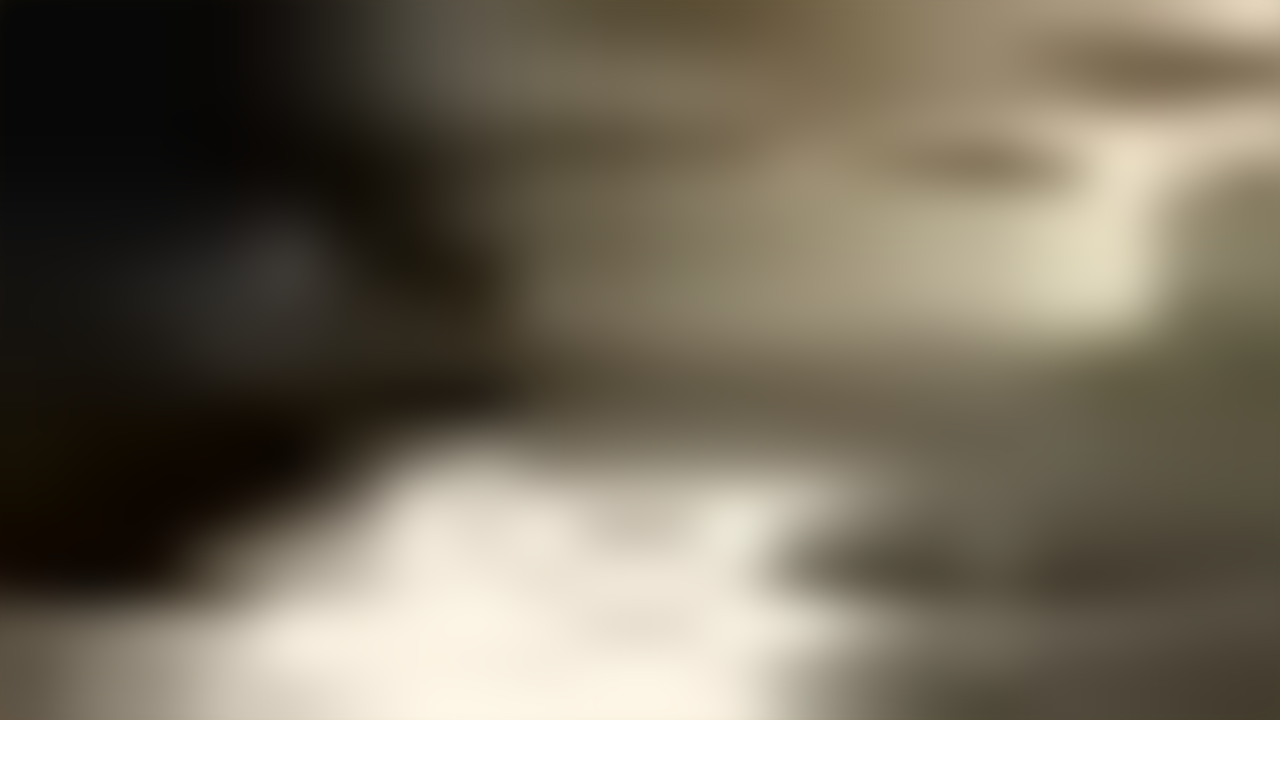

--- FILE ---
content_type: text/html; charset=utf-8
request_url: https://audioaz.com/es/genre/elegies-and-odes
body_size: 14556
content:
<!DOCTYPE html><html lang="es"><head><meta charSet="utf-8"/><meta name="viewport" content="width=device-width, initial-scale=1"/><link rel="preload" as="image" href="https://f.audioaz.com/media/book-covers/sammlung-deutscher-gedichte-043-by-various.webp?h=ec64c4e6" fetchPriority="high"/><link rel="stylesheet" href="/_next/static/chunks/61e3f569851bce4a.css" data-precedence="next"/><link rel="preload" as="script" fetchPriority="low" href="/_next/static/chunks/faf4a0202735b81c.js"/><script src="/_next/static/chunks/c70d5367de0cfc53.js" async=""></script><script src="/_next/static/chunks/f47daddeb11022fd.js" async=""></script><script src="/_next/static/chunks/ddff2c68e46cf76d.js" async=""></script><script src="/_next/static/chunks/d598f1f652e2d146.js" async=""></script><script src="/_next/static/chunks/turbopack-9e4f59fa61223566.js" async=""></script><script src="/_next/static/chunks/d96012bcfc98706a.js" async=""></script><script src="/_next/static/chunks/73e3194f06db260e.js" async=""></script><script src="/_next/static/chunks/830efae2b06b3873.js" async=""></script><script src="/_next/static/chunks/32e298638b6a0632.js" async=""></script><script src="/_next/static/chunks/95e7540a400b9206.js" async=""></script><script src="/_next/static/chunks/af64f5dbfbb3c902.js" async=""></script><script src="/_next/static/chunks/04a7082984223928.js" async=""></script><link rel="preload" href="https://www.googletagmanager.com/gtag/js?id=G-RH6MF93G5R" as="script"/><title>Audiolibros de Elegías y odas Gratis | Más Recientes | Página 1 | AudioAZ.com 🎧📚</title><meta name="description" content="Descubre audiolibros de Elegías y odas gratis, Más Recientes. Sumérgete en historias de tu género favorito. Página 1 de audiolibros de Elegías y odas."/><meta name="application-name" content="AudioAZ"/><link rel="author" href="https://audioaz.com"/><meta name="author" content="AudioAZ"/><link rel="manifest" href="https://audioaz.com/manifest.json?v=1"/><meta name="keywords" content="free audiobooks, classic audiobooks, public domain audiobooks, loyalbook"/><meta name="robots" content="index, follow"/><meta name="googlebot" content="index, follow"/><meta name="mask-icon" content="https://audioaz.com/static/icons/maskable_icon.png"/><meta name="fb:app_id" content="308960529662793"/><meta name="fb:pages" content="106829737603597"/><link rel="canonical" href="https://audioaz.com/es/genre/elegies-and-odes?page=1&amp;sort=recent"/><link rel="alternate" hrefLang="en" href="https://audioaz.com/en/genre/elegies-and-odes?page=1&amp;sort=recent"/><link rel="alternate" hrefLang="vi" href="https://audioaz.com/vi/genre/elegies-and-odes?page=1&amp;sort=recent"/><link rel="alternate" hrefLang="de" href="https://audioaz.com/de/genre/elegies-and-odes?page=1&amp;sort=recent"/><link rel="alternate" hrefLang="es" href="https://audioaz.com/es/genre/elegies-and-odes?page=1&amp;sort=recent"/><link rel="alternate" hrefLang="ru" href="https://audioaz.com/ru/genre/elegies-and-odes?page=1&amp;sort=recent"/><link rel="alternate" hrefLang="zh" href="https://audioaz.com/zh/genre/elegies-and-odes?page=1&amp;sort=recent"/><link rel="alternate" hrefLang="x-default" href="https://audioaz.com/en/genre/elegies-and-odes?page=1&amp;sort=recent"/><meta name="apple-itunes-app" content="app-id=1453643910, app-argument=https://audioaz.com"/><meta name="mobile-web-app-capable" content="yes"/><meta name="apple-mobile-web-app-title" content="AudioAZ"/><meta name="apple-mobile-web-app-status-bar-style" content="black-translucent"/><meta property="og:title" content="Audiolibros de Elegías y odas Gratis | Más Recientes | Página 1"/><meta property="og:description" content="Descubre audiolibros de Elegías y odas gratis, Más Recientes. Sumérgete en historias de tu género favorito. Página 1 de audiolibros de Elegías y odas."/><meta property="og:url" content="https://audioaz.com/es/genre/elegies-and-odes?page=1&amp;sort=recent"/><meta property="og:site_name" content="AudioAZ"/><meta property="og:locale" content="es-ES"/><meta property="og:locale:alternate" content="en-US"/><meta property="og:locale:alternate" content="vi-VN"/><meta property="og:locale:alternate" content="de-DE"/><meta property="og:locale:alternate" content="ru-RU"/><meta property="og:locale:alternate" content="zh-CN"/><meta property="og:type" content="website"/><meta name="twitter:card" content="summary"/><meta name="twitter:site" content="@audioazcom"/><meta name="twitter:creator" content="@audioazcom"/><meta name="twitter:title" content="Audiolibros de Elegías y odas Gratis | Más Recientes | Página 1"/><meta name="twitter:description" content="Descubre audiolibros de Elegías y odas gratis, Más Recientes. Sumérgete en historias de tu género favorito. Página 1 de audiolibros de Elegías y odas."/><meta property="al:ios:url" content="https://apps.apple.com/us/app/audioaz-audiobooks-stories/id1453643910"/><meta property="al:ios:app_store_id" content="1453643910"/><meta property="al:android:package" content="app.sachnoi"/><meta property="al:android:app_name" content="AudioAZ"/><meta property="al:web:url" content="https://audioaz.com"/><meta property="al:web:should_fallback" content="true"/><link rel="shortcut icon" href="https://audioaz.com/favicon.ico"/><link rel="icon" href="https://audioaz.com/favicon.ico" type="image/x-icon" sizes="any"/><link rel="icon" href="https://audioaz.com/static/icons/icon.svg" type="image/svg+xml"/><link rel="icon" href="https://audioaz.com/static/icons/favicon-16x16.png" type="image/png" sizes="16x16"/><link rel="icon" href="https://audioaz.com/static/icons/favicon-32x32.png" type="image/png" sizes="32x32"/><link rel="icon" href="https://audioaz.com/static/icons/favicon-48x48.png" type="image/png" sizes="48x48"/><link rel="apple-touch-icon" href="https://audioaz.com/static/icons/apple-touch-icon.png" type="image/png"/><link rel="apple-touch-icon" href="https://audioaz.com/static/icons/touch-icon-iphone-retina.png" type="image/png" sizes="180x180"/><link rel="apple-touch-icon" href="https://audioaz.com/static/icons/touch-icon-ipad-retina.png" type="image/png" sizes="167x167"/><script src="/_next/static/chunks/a6dad97d9634a72d.js" noModule=""></script></head><body><div hidden=""><!--$--><!--/$--></div><script type="application/ld+json">{"@context":"https://schema.org","@type":"Organization","name":"AudioAZ","url":"https://audioaz.com","logo":"https://audioaz.com/static/icons/android-chrome-512x512.png","description":"Listen to 27,000+ free and public domain audiobooks on your iPhone, iPad, Android or any devices.","sameAs":["https://www.facebook.com/106829737603597","https://twitter.com/audioazcom","https://www.instagram.com/audioazcom/","https://www.youtube.com/@audioazcom/","https://www.tiktok.com/@audioaz.com"],"contactPoint":{"@type":"ContactPoint","email":"contact@audioaz.com","contactType":"customer service"}}</script><script type="application/ld+json">{"@context":"https://schema.org","@type":"WebSite","name":"AudioAZ","url":"https://audioaz.com","description":"Listen to 27,000+ free and public domain audiobooks on your iPhone, iPad, Android or any devices.","inLanguage":"en","potentialAction":{"@type":"SearchAction","target":{"@type":"EntryPoint","urlTemplate":"https://audioaz.com/en/search?q={search_term_string}"},"query-input":"required name=search_term_string"}}</script><div class="mx-auto max-w-7xl"><nav id="navbar" class="navbar sticky top-0 z-30 h-16 w-full shadow-xs backdrop-blur print:hidden"><div class="dropdown dropdown-start lg:hidden"><button tabindex="0" role="button" class="btn btn-ghost"><svg width="20" height="20" data-testid="lucide-icon-prod"><use href="/icons.svg#menu"></use></svg></button><ul tabindex="0" class="dropdown-content menu bg-base-200 rounded-box my-2 w-52 border border-white/5 shadow-2xl outline-(length:--border) outline-black/5"><li><a href="/es/audiobooks?page=1&amp;sort=recent"><svg width="20" height="20" data-testid="lucide-icon-prod"><use href="/icons.svg#headphones"></use></svg>Audiolibros</a></li><li><a href="/es/podcasts?page=1&amp;sort=recent"><svg width="20" height="20" data-testid="lucide-icon-prod"><use href="/icons.svg#podcast"></use></svg>Podcasts</a></li><li><a href="/es/audiobooks?page=1&amp;sort=popular"><svg width="20" height="20" data-testid="lucide-icon-prod"><use href="/icons.svg#trending-up"></use></svg>Populares</a></li><li><a href="/es/az-list/all"><svg width="20" height="20" data-testid="lucide-icon-prod"><use href="/icons.svg#arrow-down-az"></use></svg>Lista A-Z</a></li><li></li><li><a href="/es/genres"><svg width="20" height="20" data-testid="lucide-icon-prod"><use href="/icons.svg#folder"></use></svg>Géneros</a></li><li><a href="/es/languages"><svg width="20" height="20" data-testid="lucide-icon-prod"><use href="/icons.svg#globe"></use></svg>Idiomas</a></li><li><a href="/es/authors"><svg width="20" height="20" data-testid="lucide-icon-prod"><use href="/icons.svg#notebook-pen"></use></svg>Autores</a></li><li></li><li><a href="/es/comments"><svg width="20" height="20" data-testid="lucide-icon-prod"><use href="/icons.svg#message-square-text"></use></svg>Comentarios</a></li><li><a href="/es/posts?page=1"><svg width="20" height="20" data-testid="lucide-icon-prod"><use href="/icons.svg#newspaper"></use></svg>Blog</a></li></ul></div><a aria-label="Homepage" class="btn btn-ghost px-2" href="/es"><div translate="no" class="inline-flex text-lg md:text-2xl"><span class="text-primary">audio</span><span class="text-base-content">AZ</span></div></a><div class="flex-1"></div><div class="hidden items-center lg:flex"><form class="w-full max-w-xs" action="/es/search"><label class="input relative focus-within:outline-none [&amp;:has(input:focus)_kbd]:hidden"><svg width="20" height="20" class="pointer-events-none opacity-60" data-testid="lucide-icon-prod"><use href="/icons.svg#search"></use></svg><input id="search-input" class="text-base-content grow" type="search" placeholder="Search…" autoComplete="off" spellCheck="false" name="q"/><div class="pointer-events-none absolute end-2 top-2 flex gap-1 opacity-50"><kbd class="kbd kbd-sm">⌘</kbd><kbd class="kbd kbd-sm">K</kbd></div></label></form><a class="btn btn-sm btn-ghost" href="/es/audiobooks?page=1&amp;sort=recent">Audiolibros</a><a class="btn btn-sm btn-ghost" href="/es/podcasts?page=1&amp;sort=recent">Podcasts</a><a class="btn btn-sm btn-ghost" href="/es/audiobooks?page=1&amp;sort=popular">Populares</a><a class="btn btn-sm btn-ghost" href="/es/genres">Géneros</a><a class="btn btn-sm btn-ghost" href="/es/languages">Idiomas</a><a class="btn btn-sm btn-ghost" href="/es/authors">Autores</a><a class="btn btn-sm btn-ghost" href="/es/comments">Comentarios</a><a class="btn btn-sm btn-ghost" href="/es/posts?page=1">Blog</a></div><label class="btn btn-sm btn-ghost swap swap-rotate"><input id="theme-toggle" type="checkbox" aria-label="Toggle theme" class="theme-controller"/><svg width="16" height="16" class="swap-off" data-testid="lucide-icon-prod"><use href="/icons.svg#sun"></use></svg><svg width="16" height="16" class="swap-on" data-testid="lucide-icon-prod"><use href="/icons.svg#moon"></use></svg></label><div class="dropdown dropdown-end"><button tabindex="0" role="button" class="btn btn-ghost btn-sm" aria-label="Select Language"><svg width="16" height="16" data-testid="lucide-icon-prod"><use href="/icons.svg#languages"></use></svg><span class="hidden sm:inline-block">🇪🇸</span><svg width="14" height="14" class="hidden lg:inline-block" data-testid="lucide-icon-prod"><use href="/icons.svg#chevron-down"></use></svg></button><ul tabindex="0" class="dropdown-content menu bg-base-200 rounded-box my-2 w-52 border border-white/5 shadow-2xl outline-(length:--border) outline-black/5"><li><button class="">🇺🇸<!-- --> <!-- -->English</button></li><li><button class="">🇻🇳<!-- --> <!-- -->Tiếng Việt</button></li><li><button class="">🇩🇪<!-- --> <!-- -->Deutsch</button></li><li><button class="menu-active">🇪🇸<!-- --> <!-- -->Español</button></li><li><button class="">🇷🇺<!-- --> <!-- -->Pусский</button></li><li><button class="">🇨🇳<!-- --> <!-- -->中文</button></li></ul></div><a title="Search for free audiobooks" class="btn btn-ghost btn-sm lg:hidden" href="/es/search"><svg width="16" height="16" data-testid="lucide-icon-prod"><use href="/icons.svg#search"></use></svg></a><div class="dropdown dropdown-end"><button tabindex="0" role="button" class="btn btn-ghost btn-sm"><svg width="16" height="16" data-testid="lucide-icon-prod"><use href="/icons.svg#circle-user"></use></svg><svg width="14" height="14" class="hidden lg:inline-block" data-testid="lucide-icon-prod"><use href="/icons.svg#chevron-down"></use></svg></button><ul tabindex="0" class="dropdown-content menu bg-base-200 rounded-box my-2 w-52 border border-white/5 shadow-2xl outline-(length:--border) outline-black/5"><li><a href="/es/account"><svg width="20" height="20" data-testid="lucide-icon-prod"><use href="/icons.svg#user"></use></svg>Cuenta</a></li><li><a href="/es/history"><svg width="20" height="20" data-testid="lucide-icon-prod"><use href="/icons.svg#history"></use></svg>Historial de Escucha</a></li><li><a href="/es/contact"><svg width="20" height="20" data-testid="lucide-icon-prod"><use href="/icons.svg#heart-handshake"></use></svg>Contribuir</a></li><li class="menu-title text-base-content"><h2>Aplicaciones Gratuitas</h2></li><li><a target="_blank" rel="noopener noreferrer" href="https://bit.ly/sna-lp-ios"><svg width="20" height="20" color="currentColor" data-testid="custom-icon-prod"><use href="/icons.svg#extend-brand-appstore"></use></svg>AppStore</a></li><li><a target="_blank" rel="noopener noreferrer" href="https://bit.ly/sna-lp-android"><svg width="20" height="20" color="currentColor" data-testid="custom-icon-prod"><use href="/icons.svg#extend-brand-google-play"></use></svg>PlayStore</a></li><li><button type="button" title="Install Audiobooks Web App"><svg width="20" height="20" data-testid="lucide-icon-prod"><use href="/icons.svg#chrome"></use></svg>WebApp</button></li></ul></div></nav><main class="px-4 py-6 md:px-6 md:py-8"><div class="breadcrumbs mb-6 text-sm"><ul><li><a href="/es"><svg width="16" height="16" data-testid="lucide-icon-prod"><use href="/icons.svg#house"></use></svg></a></li><li><a href="/es/genres">Géneros</a></li><li><a href="/es/genre/poetry">Poesía</a></li><li class="text-base-content/60">Elegías y odas</li></ul></div><h1 class="title">Audiolibros de Elegías y odas Gratis</h1><div class="mb-6"></div><div class="flex justify-center gap-2"><div class="dropdown"><button tabindex="0" role="button" class="btn rounded-full"><svg width="16" height="16" data-testid="lucide-icon-prod"><use href="/icons.svg#earth"></use></svg>Todos los Idiomas<svg width="14" height="14" data-testid="lucide-icon-prod"><use href="/icons.svg#chevron-down"></use></svg></button><ul tabindex="-1" class="dropdown-content menu bg-base-200 rounded-box my-2 max-h-64 w-48 flex-nowrap overflow-y-auto border border-white/5 shadow-2xl outline-(length:--border) outline-black/5"><li><a class="menu-active" href="/es/genre/elegies-and-odes?type=&amp;sort=recent&amp;language=all"><span>Todos los Idiomas</span></a></li><li><a class="" href="/es/genre/elegies-and-odes?type=&amp;sort=recent&amp;language=English"><span>English</span></a></li><li><a class="" href="/es/genre/elegies-and-odes?type=&amp;sort=recent&amp;language=Vietnamese"><span>Vietnamese</span></a></li><li><a class="" href="/es/genre/elegies-and-odes?type=&amp;sort=recent&amp;language=Ancient+Greek"><span>Ancient Greek</span></a></li><li><a class="" href="/es/genre/elegies-and-odes?type=&amp;sort=recent&amp;language=Arabic"><span>Arabic</span></a></li><li><a class="" href="/es/genre/elegies-and-odes?type=&amp;sort=recent&amp;language=Bisaya%2FCebuano"><span>Bisaya/Cebuano</span></a></li><li><a class="" href="/es/genre/elegies-and-odes?type=&amp;sort=recent&amp;language=Bulgarian"><span>Bulgarian</span></a></li><li><a class="" href="/es/genre/elegies-and-odes?type=&amp;sort=recent&amp;language=Cantonese+Chinese"><span>Cantonese Chinese</span></a></li><li><a class="" href="/es/genre/elegies-and-odes?type=&amp;sort=recent&amp;language=Catalan"><span>Catalan</span></a></li><li><a class="" href="/es/genre/elegies-and-odes?type=&amp;sort=recent&amp;language=Chinese"><span>Chinese</span></a></li><li><a class="" href="/es/genre/elegies-and-odes?type=&amp;sort=recent&amp;language=Church+Slavonic"><span>Church Slavonic</span></a></li><li><a class="" href="/es/genre/elegies-and-odes?type=&amp;sort=recent&amp;language=Croatian"><span>Croatian</span></a></li><li><a class="" href="/es/genre/elegies-and-odes?type=&amp;sort=recent&amp;language=Czech"><span>Czech</span></a></li><li><a class="" href="/es/genre/elegies-and-odes?type=&amp;sort=recent&amp;language=Danish"><span>Danish</span></a></li><li><a class="" href="/es/genre/elegies-and-odes?type=&amp;sort=recent&amp;language=Dholuo%2FLuo"><span>Dholuo/Luo</span></a></li><li><a class="" href="/es/genre/elegies-and-odes?type=&amp;sort=recent&amp;language=Dutch"><span>Dutch</span></a></li><li><a class="" href="/es/genre/elegies-and-odes?type=&amp;sort=recent&amp;language=Esperanto"><span>Esperanto</span></a></li><li><a class="" href="/es/genre/elegies-and-odes?type=&amp;sort=recent&amp;language=Finnish"><span>Finnish</span></a></li><li><a class="" href="/es/genre/elegies-and-odes?type=&amp;sort=recent&amp;language=French"><span>French</span></a></li><li><a class="" href="/es/genre/elegies-and-odes?type=&amp;sort=recent&amp;language=German"><span>German</span></a></li><li><a class="" href="/es/genre/elegies-and-odes?type=&amp;sort=recent&amp;language=Greek"><span>Greek</span></a></li><li><a class="" href="/es/genre/elegies-and-odes?type=&amp;sort=recent&amp;language=Hebrew"><span>Hebrew</span></a></li><li><a class="" href="/es/genre/elegies-and-odes?type=&amp;sort=recent&amp;language=Hungarian"><span>Hungarian</span></a></li><li><a class="" href="/es/genre/elegies-and-odes?type=&amp;sort=recent&amp;language=Indonesian"><span>Indonesian</span></a></li><li><a class="" href="/es/genre/elegies-and-odes?type=&amp;sort=recent&amp;language=Irish"><span>Irish</span></a></li><li><a class="" href="/es/genre/elegies-and-odes?type=&amp;sort=recent&amp;language=Italian"><span>Italian</span></a></li><li><a class="" href="/es/genre/elegies-and-odes?type=&amp;sort=recent&amp;language=Japanese"><span>Japanese</span></a></li><li><a class="" href="/es/genre/elegies-and-odes?type=&amp;sort=recent&amp;language=Javanese"><span>Javanese</span></a></li><li><a class="" href="/es/genre/elegies-and-odes?type=&amp;sort=recent&amp;language=Korean"><span>Korean</span></a></li><li><a class="" href="/es/genre/elegies-and-odes?type=&amp;sort=recent&amp;language=Latin"><span>Latin</span></a></li><li><a class="" href="/es/genre/elegies-and-odes?type=&amp;sort=recent&amp;language=Latvian"><span>Latvian</span></a></li><li><a class="" href="/es/genre/elegies-and-odes?type=&amp;sort=recent&amp;language=Luxembourgish"><span>Luxembourgish</span></a></li><li><a class="" href="/es/genre/elegies-and-odes?type=&amp;sort=recent&amp;language=Macedonian"><span>Macedonian</span></a></li><li><a class="" href="/es/genre/elegies-and-odes?type=&amp;sort=recent&amp;language=Maori"><span>Maori</span></a></li><li><a class="" href="/es/genre/elegies-and-odes?type=&amp;sort=recent&amp;language=Middle+English"><span>Middle English</span></a></li><li><a class="" href="/es/genre/elegies-and-odes?type=&amp;sort=recent&amp;language=Multilingual"><span>Multilingual</span></a></li><li><a class="" href="/es/genre/elegies-and-odes?type=&amp;sort=recent&amp;language=Norwegian"><span>Norwegian</span></a></li><li><a class="" href="/es/genre/elegies-and-odes?type=&amp;sort=recent&amp;language=Old+English"><span>Old English</span></a></li><li><a class="" href="/es/genre/elegies-and-odes?type=&amp;sort=recent&amp;language=Persian%2FFarsi"><span>Persian/Farsi</span></a></li><li><a class="" href="/es/genre/elegies-and-odes?type=&amp;sort=recent&amp;language=Polish"><span>Polish</span></a></li><li><a class="" href="/es/genre/elegies-and-odes?type=&amp;sort=recent&amp;language=Portuguese"><span>Portuguese</span></a></li><li><a class="" href="/es/genre/elegies-and-odes?type=&amp;sort=recent&amp;language=Romanian"><span>Romanian</span></a></li><li><a class="" href="/es/genre/elegies-and-odes?type=&amp;sort=recent&amp;language=Russian"><span>Russian</span></a></li><li><a class="" href="/es/genre/elegies-and-odes?type=&amp;sort=recent&amp;language=Spanish"><span>Spanish</span></a></li><li><a class="" href="/es/genre/elegies-and-odes?type=&amp;sort=recent&amp;language=Swedish"><span>Swedish</span></a></li><li><a class="" href="/es/genre/elegies-and-odes?type=&amp;sort=recent&amp;language=Tagalog"><span>Tagalog</span></a></li><li><a class="" href="/es/genre/elegies-and-odes?type=&amp;sort=recent&amp;language=Tamil"><span>Tamil</span></a></li><li><a class="" href="/es/genre/elegies-and-odes?type=&amp;sort=recent&amp;language=Telugu"><span>Telugu</span></a></li><li><a class="" href="/es/genre/elegies-and-odes?type=&amp;sort=recent&amp;language=Ukrainian"><span>Ukrainian</span></a></li><li><a class="" href="/es/genre/elegies-and-odes?type=&amp;sort=recent&amp;language=Urdu"><span>Urdu</span></a></li></ul></div><div class="dropdown dropdown-end"><button tabindex="0" role="button" class="btn rounded-full"><svg width="16" height="16" data-testid="lucide-icon-prod"><use href="/icons.svg#arrow-up-down"></use></svg>Más Recientes<svg width="14" height="14" data-testid="lucide-icon-prod"><use href="/icons.svg#chevron-down"></use></svg></button><ul tabindex="0" class="dropdown-content menu bg-base-200 rounded-box my-2 w-52 border border-white/5 shadow-2xl outline-(length:--border) outline-black/5"><li><a class="menu-active" href="/es/genre/elegies-and-odes?type=&amp;sort=recent&amp;language=all">Más Recientes</a></li><li><a class="" href="/es/genre/elegies-and-odes?type=&amp;sort=popular&amp;language=all">Más Populares</a></li></ul></div></div><div class="section"><div class="grid grid-cols-2 gap-2 sm:grid-cols-3 sm:gap-3 md:grid-cols-4 md:gap-4"><a title="Sammlung deutscher Gedichte 043" class="card bg-base-200 hover:bg-base-200/50 overflow-hidden shadow-sm" href="/es/audiobook/sammlung-deutscher-gedichte-043-by-various"><div class="relative w-full bg-[#f1f0de] aspect-[2/3]"><img alt="Sammlung deutscher Gedichte 043" fetchPriority="high" loading="eager" decoding="async" data-nimg="fill" class="object-contain" style="position:absolute;height:100%;width:100%;left:0;top:0;right:0;bottom:0;color:transparent;background-size:cover;background-position:50% 50%;background-repeat:no-repeat;background-image:url(&quot;data:image/svg+xml;charset=utf-8,%3Csvg xmlns=&#x27;http://www.w3.org/2000/svg&#x27; %3E%3Cfilter id=&#x27;b&#x27; color-interpolation-filters=&#x27;sRGB&#x27;%3E%3CfeGaussianBlur stdDeviation=&#x27;20&#x27;/%3E%3CfeColorMatrix values=&#x27;1 0 0 0 0 0 1 0 0 0 0 0 1 0 0 0 0 0 100 -1&#x27; result=&#x27;s&#x27;/%3E%3CfeFlood x=&#x27;0&#x27; y=&#x27;0&#x27; width=&#x27;100%25&#x27; height=&#x27;100%25&#x27;/%3E%3CfeComposite operator=&#x27;out&#x27; in=&#x27;s&#x27;/%3E%3CfeComposite in2=&#x27;SourceGraphic&#x27;/%3E%3CfeGaussianBlur stdDeviation=&#x27;20&#x27;/%3E%3C/filter%3E%3Cimage width=&#x27;100%25&#x27; height=&#x27;100%25&#x27; x=&#x27;0&#x27; y=&#x27;0&#x27; preserveAspectRatio=&#x27;none&#x27; style=&#x27;filter: url(%23b);&#x27; href=&#x27;[data-uri]&#x27;/%3E%3C/svg%3E&quot;)" src="https://f.audioaz.com/media/book-covers/sammlung-deutscher-gedichte-043-by-various.webp?h=ec64c4e6"/><div class="absolute inset-0 z-1 flex items-center justify-center bg-black/20 opacity-0 hover:opacity-100"><button class="btn btn-circle"><svg width="20" height="20" data-testid="lucide-icon-prod"><use href="/icons.svg#play"></use></svg><span class="sr-only">Play <!-- -->Sammlung deutscher Gedichte 043</span></button><div class="badge badge-sm absolute top-2 right-2 bg-white/70 text-black"><svg width="12" height="12" data-testid="lucide-icon-prod"><use href="/icons.svg#headphones"></use></svg><span>audiobook</span></div></div></div><div class="border-base-200 border-t p-4"><span class="mb-2 line-clamp-2 text-sm font-semibold hover:underline">Sammlung deutscher Gedichte 043</span><div class="text-base-content/60 flex items-center justify-between text-xs"><span class="line-clamp-1">Various</span><span>German</span></div></div></a><a title="Poesias" class="card bg-base-200 hover:bg-base-200/50 overflow-hidden shadow-sm" href="/es/audiobook/poesias-by-jose-batres-montufar"><div class="relative w-full bg-[#f1f0de] aspect-[2/3]"><img alt="Poesias" fetchPriority="auto" loading="lazy" decoding="async" data-nimg="fill" class="object-contain" style="position:absolute;height:100%;width:100%;left:0;top:0;right:0;bottom:0;color:transparent;background-size:cover;background-position:50% 50%;background-repeat:no-repeat;background-image:url(&quot;data:image/svg+xml;charset=utf-8,%3Csvg xmlns=&#x27;http://www.w3.org/2000/svg&#x27; %3E%3Cfilter id=&#x27;b&#x27; color-interpolation-filters=&#x27;sRGB&#x27;%3E%3CfeGaussianBlur stdDeviation=&#x27;20&#x27;/%3E%3CfeColorMatrix values=&#x27;1 0 0 0 0 0 1 0 0 0 0 0 1 0 0 0 0 0 100 -1&#x27; result=&#x27;s&#x27;/%3E%3CfeFlood x=&#x27;0&#x27; y=&#x27;0&#x27; width=&#x27;100%25&#x27; height=&#x27;100%25&#x27;/%3E%3CfeComposite operator=&#x27;out&#x27; in=&#x27;s&#x27;/%3E%3CfeComposite in2=&#x27;SourceGraphic&#x27;/%3E%3CfeGaussianBlur stdDeviation=&#x27;20&#x27;/%3E%3C/filter%3E%3Cimage width=&#x27;100%25&#x27; height=&#x27;100%25&#x27; x=&#x27;0&#x27; y=&#x27;0&#x27; preserveAspectRatio=&#x27;none&#x27; style=&#x27;filter: url(%23b);&#x27; href=&#x27;[data-uri]&#x27;/%3E%3C/svg%3E&quot;)" src="https://f.audioaz.com/media/book-covers/poesias-by-jose-batres-montufar.webp?h=ab6699b5"/><div class="absolute inset-0 z-1 flex items-center justify-center bg-black/20 opacity-0 hover:opacity-100"><button class="btn btn-circle"><svg width="20" height="20" data-testid="lucide-icon-prod"><use href="/icons.svg#play"></use></svg><span class="sr-only">Play <!-- -->Poesias</span></button><div class="badge badge-sm absolute top-2 right-2 bg-white/70 text-black"><svg width="12" height="12" data-testid="lucide-icon-prod"><use href="/icons.svg#headphones"></use></svg><span>audiobook</span></div></div></div><div class="border-base-200 border-t p-4"><span class="mb-2 line-clamp-2 text-sm font-semibold hover:underline">Poesias</span><div class="text-base-content/60 flex items-center justify-between text-xs"><span class="line-clamp-1">José Batres Montúfar</span><span>Spanish</span></div></div></a><a title="Amoretti and Epithalamion" class="card bg-base-200 hover:bg-base-200/50 overflow-hidden shadow-sm" href="/es/audiobook/amoretti-and-epithalamion-by-edmund-spenser"><div class="relative w-full bg-[#f1f0de] aspect-[2/3]"><img alt="Amoretti and Epithalamion" fetchPriority="auto" loading="lazy" decoding="async" data-nimg="fill" class="object-contain" style="position:absolute;height:100%;width:100%;left:0;top:0;right:0;bottom:0;color:transparent;background-size:cover;background-position:50% 50%;background-repeat:no-repeat;background-image:url(&quot;data:image/svg+xml;charset=utf-8,%3Csvg xmlns=&#x27;http://www.w3.org/2000/svg&#x27; %3E%3Cfilter id=&#x27;b&#x27; color-interpolation-filters=&#x27;sRGB&#x27;%3E%3CfeGaussianBlur stdDeviation=&#x27;20&#x27;/%3E%3CfeColorMatrix values=&#x27;1 0 0 0 0 0 1 0 0 0 0 0 1 0 0 0 0 0 100 -1&#x27; result=&#x27;s&#x27;/%3E%3CfeFlood x=&#x27;0&#x27; y=&#x27;0&#x27; width=&#x27;100%25&#x27; height=&#x27;100%25&#x27;/%3E%3CfeComposite operator=&#x27;out&#x27; in=&#x27;s&#x27;/%3E%3CfeComposite in2=&#x27;SourceGraphic&#x27;/%3E%3CfeGaussianBlur stdDeviation=&#x27;20&#x27;/%3E%3C/filter%3E%3Cimage width=&#x27;100%25&#x27; height=&#x27;100%25&#x27; x=&#x27;0&#x27; y=&#x27;0&#x27; preserveAspectRatio=&#x27;none&#x27; style=&#x27;filter: url(%23b);&#x27; href=&#x27;[data-uri]&#x27;/%3E%3C/svg%3E&quot;)" src="https://f.audioaz.com/media/book-covers/amoretti-and-epithalamion-by-edmund-spenser.webp?h=77e6cf93"/><div class="absolute inset-0 z-1 flex items-center justify-center bg-black/20 opacity-0 hover:opacity-100"><button class="btn btn-circle"><svg width="20" height="20" data-testid="lucide-icon-prod"><use href="/icons.svg#play"></use></svg><span class="sr-only">Play <!-- -->Amoretti and Epithalamion</span></button><div class="badge badge-sm absolute top-2 right-2 bg-white/70 text-black"><svg width="12" height="12" data-testid="lucide-icon-prod"><use href="/icons.svg#headphones"></use></svg><span>audiobook</span></div></div></div><div class="border-base-200 border-t p-4"><span class="mb-2 line-clamp-2 text-sm font-semibold hover:underline">Amoretti and Epithalamion</span><div class="text-base-content/60 flex items-center justify-between text-xs"><span class="line-clamp-1">Edmund Spenser</span><span>English</span></div></div></a><a title="The Prophecy of Dante" class="card bg-base-200 hover:bg-base-200/50 overflow-hidden shadow-sm" href="/es/audiobook/the-prophecy-of-dante-by-george-gordon-lord-byron"><div class="relative w-full bg-[#f1f0de] aspect-[2/3]"><img alt="The Prophecy of Dante" fetchPriority="auto" loading="lazy" decoding="async" data-nimg="fill" class="object-contain" style="position:absolute;height:100%;width:100%;left:0;top:0;right:0;bottom:0;color:transparent;background-size:cover;background-position:50% 50%;background-repeat:no-repeat;background-image:url(&quot;data:image/svg+xml;charset=utf-8,%3Csvg xmlns=&#x27;http://www.w3.org/2000/svg&#x27; %3E%3Cfilter id=&#x27;b&#x27; color-interpolation-filters=&#x27;sRGB&#x27;%3E%3CfeGaussianBlur stdDeviation=&#x27;20&#x27;/%3E%3CfeColorMatrix values=&#x27;1 0 0 0 0 0 1 0 0 0 0 0 1 0 0 0 0 0 100 -1&#x27; result=&#x27;s&#x27;/%3E%3CfeFlood x=&#x27;0&#x27; y=&#x27;0&#x27; width=&#x27;100%25&#x27; height=&#x27;100%25&#x27;/%3E%3CfeComposite operator=&#x27;out&#x27; in=&#x27;s&#x27;/%3E%3CfeComposite in2=&#x27;SourceGraphic&#x27;/%3E%3CfeGaussianBlur stdDeviation=&#x27;20&#x27;/%3E%3C/filter%3E%3Cimage width=&#x27;100%25&#x27; height=&#x27;100%25&#x27; x=&#x27;0&#x27; y=&#x27;0&#x27; preserveAspectRatio=&#x27;none&#x27; style=&#x27;filter: url(%23b);&#x27; href=&#x27;[data-uri]&#x27;/%3E%3C/svg%3E&quot;)" src="https://f.audioaz.com/media/book-covers/the-prophecy-of-dante-by-george-gordon-lord-byron.webp?h=3ab934aa"/><div class="absolute inset-0 z-1 flex items-center justify-center bg-black/20 opacity-0 hover:opacity-100"><button class="btn btn-circle"><svg width="20" height="20" data-testid="lucide-icon-prod"><use href="/icons.svg#play"></use></svg><span class="sr-only">Play <!-- -->The Prophecy of Dante</span></button><div class="badge badge-sm absolute top-2 right-2 bg-white/70 text-black"><svg width="12" height="12" data-testid="lucide-icon-prod"><use href="/icons.svg#headphones"></use></svg><span>audiobook</span></div></div></div><div class="border-base-200 border-t p-4"><span class="mb-2 line-clamp-2 text-sm font-semibold hover:underline">The Prophecy of Dante</span><div class="text-base-content/60 flex items-center justify-between text-xs"><span class="line-clamp-1">George Gordon, Lord Byron</span><span>English</span></div></div></a><a title="The Magic House, and Other Poems" class="card bg-base-200 hover:bg-base-200/50 overflow-hidden shadow-sm" href="/es/audiobook/the-magic-house-and-other-poems-by-duncan-campbell-scott"><div class="relative w-full bg-[#f1f0de] aspect-[2/3]"><img alt="The Magic House, and Other Poems" fetchPriority="auto" loading="lazy" decoding="async" data-nimg="fill" class="object-contain" style="position:absolute;height:100%;width:100%;left:0;top:0;right:0;bottom:0;color:transparent;background-size:cover;background-position:50% 50%;background-repeat:no-repeat;background-image:url(&quot;data:image/svg+xml;charset=utf-8,%3Csvg xmlns=&#x27;http://www.w3.org/2000/svg&#x27; %3E%3Cfilter id=&#x27;b&#x27; color-interpolation-filters=&#x27;sRGB&#x27;%3E%3CfeGaussianBlur stdDeviation=&#x27;20&#x27;/%3E%3CfeColorMatrix values=&#x27;1 0 0 0 0 0 1 0 0 0 0 0 1 0 0 0 0 0 100 -1&#x27; result=&#x27;s&#x27;/%3E%3CfeFlood x=&#x27;0&#x27; y=&#x27;0&#x27; width=&#x27;100%25&#x27; height=&#x27;100%25&#x27;/%3E%3CfeComposite operator=&#x27;out&#x27; in=&#x27;s&#x27;/%3E%3CfeComposite in2=&#x27;SourceGraphic&#x27;/%3E%3CfeGaussianBlur stdDeviation=&#x27;20&#x27;/%3E%3C/filter%3E%3Cimage width=&#x27;100%25&#x27; height=&#x27;100%25&#x27; x=&#x27;0&#x27; y=&#x27;0&#x27; preserveAspectRatio=&#x27;none&#x27; style=&#x27;filter: url(%23b);&#x27; href=&#x27;[data-uri]&#x27;/%3E%3C/svg%3E&quot;)" src="https://f.audioaz.com/media/book-covers/the-magic-house-and-other-poems-by-duncan-campbell-scott.webp?h=23085826"/><div class="absolute inset-0 z-1 flex items-center justify-center bg-black/20 opacity-0 hover:opacity-100"><button class="btn btn-circle"><svg width="20" height="20" data-testid="lucide-icon-prod"><use href="/icons.svg#play"></use></svg><span class="sr-only">Play <!-- -->The Magic House, and Other Poems</span></button><div class="badge badge-sm absolute top-2 right-2 bg-white/70 text-black"><svg width="12" height="12" data-testid="lucide-icon-prod"><use href="/icons.svg#headphones"></use></svg><span>audiobook</span></div></div></div><div class="border-base-200 border-t p-4"><span class="mb-2 line-clamp-2 text-sm font-semibold hover:underline">The Magic House, and Other Poems</span><div class="text-base-content/60 flex items-center justify-between text-xs"><span class="line-clamp-1">Duncan Campbell Scott</span><span>English</span></div></div></a><a title="Lucasta" class="card bg-base-200 hover:bg-base-200/50 overflow-hidden shadow-sm" href="/es/audiobook/lucasta-by-richard-lovelace"><div class="relative w-full bg-[#f1f0de] aspect-[2/3]"><img alt="Lucasta" fetchPriority="auto" loading="lazy" decoding="async" data-nimg="fill" class="object-contain" style="position:absolute;height:100%;width:100%;left:0;top:0;right:0;bottom:0;color:transparent;background-size:cover;background-position:50% 50%;background-repeat:no-repeat;background-image:url(&quot;data:image/svg+xml;charset=utf-8,%3Csvg xmlns=&#x27;http://www.w3.org/2000/svg&#x27; %3E%3Cfilter id=&#x27;b&#x27; color-interpolation-filters=&#x27;sRGB&#x27;%3E%3CfeGaussianBlur stdDeviation=&#x27;20&#x27;/%3E%3CfeColorMatrix values=&#x27;1 0 0 0 0 0 1 0 0 0 0 0 1 0 0 0 0 0 100 -1&#x27; result=&#x27;s&#x27;/%3E%3CfeFlood x=&#x27;0&#x27; y=&#x27;0&#x27; width=&#x27;100%25&#x27; height=&#x27;100%25&#x27;/%3E%3CfeComposite operator=&#x27;out&#x27; in=&#x27;s&#x27;/%3E%3CfeComposite in2=&#x27;SourceGraphic&#x27;/%3E%3CfeGaussianBlur stdDeviation=&#x27;20&#x27;/%3E%3C/filter%3E%3Cimage width=&#x27;100%25&#x27; height=&#x27;100%25&#x27; x=&#x27;0&#x27; y=&#x27;0&#x27; preserveAspectRatio=&#x27;none&#x27; style=&#x27;filter: url(%23b);&#x27; href=&#x27;[data-uri]&#x27;/%3E%3C/svg%3E&quot;)" src="https://f.audioaz.com/media/book-covers/lucasta-by-richard-lovelace.webp?h=987e1599"/><div class="absolute inset-0 z-1 flex items-center justify-center bg-black/20 opacity-0 hover:opacity-100"><button class="btn btn-circle"><svg width="20" height="20" data-testid="lucide-icon-prod"><use href="/icons.svg#play"></use></svg><span class="sr-only">Play <!-- -->Lucasta</span></button><div class="badge badge-sm absolute top-2 right-2 bg-white/70 text-black"><svg width="12" height="12" data-testid="lucide-icon-prod"><use href="/icons.svg#headphones"></use></svg><span>audiobook</span></div></div></div><div class="border-base-200 border-t p-4"><span class="mb-2 line-clamp-2 text-sm font-semibold hover:underline">Lucasta</span><div class="text-base-content/60 flex items-center justify-between text-xs"><span class="line-clamp-1">Richard Lovelace</span><span>English</span></div></div></a><a title="Ὕμνοι ἤτοι προοίμια (Homeric Hymns)" class="card bg-base-200 hover:bg-base-200/50 overflow-hidden shadow-sm" href="/es/audiobook/homeric-hymns-by-homer"><div class="relative w-full bg-[#f1f0de] aspect-[2/3]"><img alt="Ὕμνοι ἤτοι προοίμια (Homeric Hymns)" fetchPriority="auto" loading="lazy" decoding="async" data-nimg="fill" class="object-contain" style="position:absolute;height:100%;width:100%;left:0;top:0;right:0;bottom:0;color:transparent;background-size:cover;background-position:50% 50%;background-repeat:no-repeat;background-image:url(&quot;data:image/svg+xml;charset=utf-8,%3Csvg xmlns=&#x27;http://www.w3.org/2000/svg&#x27; %3E%3Cfilter id=&#x27;b&#x27; color-interpolation-filters=&#x27;sRGB&#x27;%3E%3CfeGaussianBlur stdDeviation=&#x27;20&#x27;/%3E%3CfeColorMatrix values=&#x27;1 0 0 0 0 0 1 0 0 0 0 0 1 0 0 0 0 0 100 -1&#x27; result=&#x27;s&#x27;/%3E%3CfeFlood x=&#x27;0&#x27; y=&#x27;0&#x27; width=&#x27;100%25&#x27; height=&#x27;100%25&#x27;/%3E%3CfeComposite operator=&#x27;out&#x27; in=&#x27;s&#x27;/%3E%3CfeComposite in2=&#x27;SourceGraphic&#x27;/%3E%3CfeGaussianBlur stdDeviation=&#x27;20&#x27;/%3E%3C/filter%3E%3Cimage width=&#x27;100%25&#x27; height=&#x27;100%25&#x27; x=&#x27;0&#x27; y=&#x27;0&#x27; preserveAspectRatio=&#x27;none&#x27; style=&#x27;filter: url(%23b);&#x27; href=&#x27;[data-uri]&#x27;/%3E%3C/svg%3E&quot;)" src="https://f.audioaz.com/media/book-covers/homeric-hymns-by-homer.webp?h=1fa2d2bd"/><div class="absolute inset-0 z-1 flex items-center justify-center bg-black/20 opacity-0 hover:opacity-100"><button class="btn btn-circle"><svg width="20" height="20" data-testid="lucide-icon-prod"><use href="/icons.svg#play"></use></svg><span class="sr-only">Play <!-- -->Ὕμνοι ἤτοι προοίμια (Homeric Hymns)</span></button><div class="badge badge-sm absolute top-2 right-2 bg-white/70 text-black"><svg width="12" height="12" data-testid="lucide-icon-prod"><use href="/icons.svg#headphones"></use></svg><span>audiobook</span></div></div></div><div class="border-base-200 border-t p-4"><span class="mb-2 line-clamp-2 text-sm font-semibold hover:underline">Ὕμνοι ἤτοι προοίμια (Homeric Hymns)</span><div class="text-base-content/60 flex items-center justify-between text-xs"><span class="line-clamp-1">Homer</span><span>Greek</span></div></div></a><a title="World&#x27;s Best Poetry, Volume 7: Descriptive and Narrative (Part 2)" class="card bg-base-200 hover:bg-base-200/50 overflow-hidden shadow-sm" href="/es/audiobook/worlds-best-poetry-7-2-by-various"><div class="relative w-full bg-[#f1f0de] aspect-[2/3]"><img alt="World&#x27;s Best Poetry, Volume 7: Descriptive and Narrative (Part 2)" fetchPriority="auto" loading="lazy" decoding="async" data-nimg="fill" class="object-contain" style="position:absolute;height:100%;width:100%;left:0;top:0;right:0;bottom:0;color:transparent;background-size:cover;background-position:50% 50%;background-repeat:no-repeat;background-image:url(&quot;data:image/svg+xml;charset=utf-8,%3Csvg xmlns=&#x27;http://www.w3.org/2000/svg&#x27; %3E%3Cfilter id=&#x27;b&#x27; color-interpolation-filters=&#x27;sRGB&#x27;%3E%3CfeGaussianBlur stdDeviation=&#x27;20&#x27;/%3E%3CfeColorMatrix values=&#x27;1 0 0 0 0 0 1 0 0 0 0 0 1 0 0 0 0 0 100 -1&#x27; result=&#x27;s&#x27;/%3E%3CfeFlood x=&#x27;0&#x27; y=&#x27;0&#x27; width=&#x27;100%25&#x27; height=&#x27;100%25&#x27;/%3E%3CfeComposite operator=&#x27;out&#x27; in=&#x27;s&#x27;/%3E%3CfeComposite in2=&#x27;SourceGraphic&#x27;/%3E%3CfeGaussianBlur stdDeviation=&#x27;20&#x27;/%3E%3C/filter%3E%3Cimage width=&#x27;100%25&#x27; height=&#x27;100%25&#x27; x=&#x27;0&#x27; y=&#x27;0&#x27; preserveAspectRatio=&#x27;none&#x27; style=&#x27;filter: url(%23b);&#x27; href=&#x27;[data-uri]&#x27;/%3E%3C/svg%3E&quot;)" src="https://f.audioaz.com/media/book-covers/worlds-best-poetry-7-2-by-various.webp?h=f73eb2b0"/><div class="absolute inset-0 z-1 flex items-center justify-center bg-black/20 opacity-0 hover:opacity-100"><button class="btn btn-circle"><svg width="20" height="20" data-testid="lucide-icon-prod"><use href="/icons.svg#play"></use></svg><span class="sr-only">Play <!-- -->World&#x27;s Best Poetry, Volume 7: Descriptive and Narrative (Part 2)</span></button><div class="badge badge-sm absolute top-2 right-2 bg-white/70 text-black"><svg width="12" height="12" data-testid="lucide-icon-prod"><use href="/icons.svg#headphones"></use></svg><span>audiobook</span></div></div></div><div class="border-base-200 border-t p-4"><span class="mb-2 line-clamp-2 text-sm font-semibold hover:underline">World&#x27;s Best Poetry, Volume 7: Descriptive and Narrative (Part 2)</span><div class="text-base-content/60 flex items-center justify-between text-xs"><span class="line-clamp-1">Various</span><span>English</span></div></div></a><a title="World&#x27;s Best Poetry, Volume 7: Descriptive and Narrative (Part 1)" class="card bg-base-200 hover:bg-base-200/50 overflow-hidden shadow-sm" href="/es/audiobook/worlds-best-poetry-7-1-by-various"><div class="relative w-full bg-[#f1f0de] aspect-[2/3]"><img alt="World&#x27;s Best Poetry, Volume 7: Descriptive and Narrative (Part 1)" fetchPriority="auto" loading="lazy" decoding="async" data-nimg="fill" class="object-contain" style="position:absolute;height:100%;width:100%;left:0;top:0;right:0;bottom:0;color:transparent;background-size:cover;background-position:50% 50%;background-repeat:no-repeat;background-image:url(&quot;data:image/svg+xml;charset=utf-8,%3Csvg xmlns=&#x27;http://www.w3.org/2000/svg&#x27; %3E%3Cfilter id=&#x27;b&#x27; color-interpolation-filters=&#x27;sRGB&#x27;%3E%3CfeGaussianBlur stdDeviation=&#x27;20&#x27;/%3E%3CfeColorMatrix values=&#x27;1 0 0 0 0 0 1 0 0 0 0 0 1 0 0 0 0 0 100 -1&#x27; result=&#x27;s&#x27;/%3E%3CfeFlood x=&#x27;0&#x27; y=&#x27;0&#x27; width=&#x27;100%25&#x27; height=&#x27;100%25&#x27;/%3E%3CfeComposite operator=&#x27;out&#x27; in=&#x27;s&#x27;/%3E%3CfeComposite in2=&#x27;SourceGraphic&#x27;/%3E%3CfeGaussianBlur stdDeviation=&#x27;20&#x27;/%3E%3C/filter%3E%3Cimage width=&#x27;100%25&#x27; height=&#x27;100%25&#x27; x=&#x27;0&#x27; y=&#x27;0&#x27; preserveAspectRatio=&#x27;none&#x27; style=&#x27;filter: url(%23b);&#x27; href=&#x27;[data-uri]&#x27;/%3E%3C/svg%3E&quot;)" src="https://f.audioaz.com/media/book-covers/worlds-best-poetry-7-1-by-various.webp?h=928b77b3"/><div class="absolute inset-0 z-1 flex items-center justify-center bg-black/20 opacity-0 hover:opacity-100"><button class="btn btn-circle"><svg width="20" height="20" data-testid="lucide-icon-prod"><use href="/icons.svg#play"></use></svg><span class="sr-only">Play <!-- -->World&#x27;s Best Poetry, Volume 7: Descriptive and Narrative (Part 1)</span></button><div class="badge badge-sm absolute top-2 right-2 bg-white/70 text-black"><svg width="12" height="12" data-testid="lucide-icon-prod"><use href="/icons.svg#headphones"></use></svg><span>audiobook</span></div></div></div><div class="border-base-200 border-t p-4"><span class="mb-2 line-clamp-2 text-sm font-semibold hover:underline">World&#x27;s Best Poetry, Volume 7: Descriptive and Narrative (Part 1)</span><div class="text-base-content/60 flex items-center justify-between text-xs"><span class="line-clamp-1">Various</span><span>English</span></div></div></a><a title="The Anniversary Poems" class="card bg-base-200 hover:bg-base-200/50 overflow-hidden shadow-sm" href="/es/audiobook/the-anniversary-poems-by-john-donne"><div class="relative w-full bg-[#f1f0de] aspect-[2/3]"><img alt="The Anniversary Poems" fetchPriority="auto" loading="lazy" decoding="async" data-nimg="fill" class="object-contain" style="position:absolute;height:100%;width:100%;left:0;top:0;right:0;bottom:0;color:transparent;background-size:cover;background-position:50% 50%;background-repeat:no-repeat;background-image:url(&quot;data:image/svg+xml;charset=utf-8,%3Csvg xmlns=&#x27;http://www.w3.org/2000/svg&#x27; %3E%3Cfilter id=&#x27;b&#x27; color-interpolation-filters=&#x27;sRGB&#x27;%3E%3CfeGaussianBlur stdDeviation=&#x27;20&#x27;/%3E%3CfeColorMatrix values=&#x27;1 0 0 0 0 0 1 0 0 0 0 0 1 0 0 0 0 0 100 -1&#x27; result=&#x27;s&#x27;/%3E%3CfeFlood x=&#x27;0&#x27; y=&#x27;0&#x27; width=&#x27;100%25&#x27; height=&#x27;100%25&#x27;/%3E%3CfeComposite operator=&#x27;out&#x27; in=&#x27;s&#x27;/%3E%3CfeComposite in2=&#x27;SourceGraphic&#x27;/%3E%3CfeGaussianBlur stdDeviation=&#x27;20&#x27;/%3E%3C/filter%3E%3Cimage width=&#x27;100%25&#x27; height=&#x27;100%25&#x27; x=&#x27;0&#x27; y=&#x27;0&#x27; preserveAspectRatio=&#x27;none&#x27; style=&#x27;filter: url(%23b);&#x27; href=&#x27;[data-uri]&#x27;/%3E%3C/svg%3E&quot;)" src="https://f.audioaz.com/media/book-covers/the-anniversary-poems-by-john-donne.webp?h=b0685981"/><div class="absolute inset-0 z-1 flex items-center justify-center bg-black/20 opacity-0 hover:opacity-100"><button class="btn btn-circle"><svg width="20" height="20" data-testid="lucide-icon-prod"><use href="/icons.svg#play"></use></svg><span class="sr-only">Play <!-- -->The Anniversary Poems</span></button><div class="badge badge-sm absolute top-2 right-2 bg-white/70 text-black"><svg width="12" height="12" data-testid="lucide-icon-prod"><use href="/icons.svg#headphones"></use></svg><span>audiobook</span></div></div></div><div class="border-base-200 border-t p-4"><span class="mb-2 line-clamp-2 text-sm font-semibold hover:underline">The Anniversary Poems</span><div class="text-base-content/60 flex items-center justify-between text-xs"><span class="line-clamp-1">John Donne</span><span>English</span></div></div></a><a title="Pearl (Jewett translation)" class="card bg-base-200 hover:bg-base-200/50 overflow-hidden shadow-sm" href="/es/audiobook/pearl-by-the-gawain-poet"><div class="relative w-full bg-[#f1f0de] aspect-[2/3]"><img alt="Pearl (Jewett translation)" fetchPriority="auto" loading="lazy" decoding="async" data-nimg="fill" class="object-contain" style="position:absolute;height:100%;width:100%;left:0;top:0;right:0;bottom:0;color:transparent;background-size:cover;background-position:50% 50%;background-repeat:no-repeat;background-image:url(&quot;data:image/svg+xml;charset=utf-8,%3Csvg xmlns=&#x27;http://www.w3.org/2000/svg&#x27; %3E%3Cfilter id=&#x27;b&#x27; color-interpolation-filters=&#x27;sRGB&#x27;%3E%3CfeGaussianBlur stdDeviation=&#x27;20&#x27;/%3E%3CfeColorMatrix values=&#x27;1 0 0 0 0 0 1 0 0 0 0 0 1 0 0 0 0 0 100 -1&#x27; result=&#x27;s&#x27;/%3E%3CfeFlood x=&#x27;0&#x27; y=&#x27;0&#x27; width=&#x27;100%25&#x27; height=&#x27;100%25&#x27;/%3E%3CfeComposite operator=&#x27;out&#x27; in=&#x27;s&#x27;/%3E%3CfeComposite in2=&#x27;SourceGraphic&#x27;/%3E%3CfeGaussianBlur stdDeviation=&#x27;20&#x27;/%3E%3C/filter%3E%3Cimage width=&#x27;100%25&#x27; height=&#x27;100%25&#x27; x=&#x27;0&#x27; y=&#x27;0&#x27; preserveAspectRatio=&#x27;none&#x27; style=&#x27;filter: url(%23b);&#x27; href=&#x27;[data-uri]&#x27;/%3E%3C/svg%3E&quot;)" src="https://f.audioaz.com/media/book-covers/pearl-by-the-gawain-poet.webp?h=b2281845"/><div class="absolute inset-0 z-1 flex items-center justify-center bg-black/20 opacity-0 hover:opacity-100"><button class="btn btn-circle"><svg width="20" height="20" data-testid="lucide-icon-prod"><use href="/icons.svg#play"></use></svg><span class="sr-only">Play <!-- -->Pearl (Jewett translation)</span></button><div class="badge badge-sm absolute top-2 right-2 bg-white/70 text-black"><svg width="12" height="12" data-testid="lucide-icon-prod"><use href="/icons.svg#headphones"></use></svg><span>audiobook</span></div></div></div><div class="border-base-200 border-t p-4"><span class="mb-2 line-clamp-2 text-sm font-semibold hover:underline">Pearl (Jewett translation)</span><div class="text-base-content/60 flex items-center justify-between text-xs"><span class="line-clamp-1">The Gawain Poet</span><span>English</span></div></div></a><a title="Erotica Romana" class="card bg-base-200 hover:bg-base-200/50 overflow-hidden shadow-sm" href="/es/audiobook/erotica-romana-by-johann-wolfgang-von-goethe"><div class="relative w-full bg-[#f1f0de] aspect-[2/3]"><img alt="Erotica Romana" fetchPriority="auto" loading="lazy" decoding="async" data-nimg="fill" class="object-contain" style="position:absolute;height:100%;width:100%;left:0;top:0;right:0;bottom:0;color:transparent;background-size:cover;background-position:50% 50%;background-repeat:no-repeat;background-image:url(&quot;data:image/svg+xml;charset=utf-8,%3Csvg xmlns=&#x27;http://www.w3.org/2000/svg&#x27; %3E%3Cfilter id=&#x27;b&#x27; color-interpolation-filters=&#x27;sRGB&#x27;%3E%3CfeGaussianBlur stdDeviation=&#x27;20&#x27;/%3E%3CfeColorMatrix values=&#x27;1 0 0 0 0 0 1 0 0 0 0 0 1 0 0 0 0 0 100 -1&#x27; result=&#x27;s&#x27;/%3E%3CfeFlood x=&#x27;0&#x27; y=&#x27;0&#x27; width=&#x27;100%25&#x27; height=&#x27;100%25&#x27;/%3E%3CfeComposite operator=&#x27;out&#x27; in=&#x27;s&#x27;/%3E%3CfeComposite in2=&#x27;SourceGraphic&#x27;/%3E%3CfeGaussianBlur stdDeviation=&#x27;20&#x27;/%3E%3C/filter%3E%3Cimage width=&#x27;100%25&#x27; height=&#x27;100%25&#x27; x=&#x27;0&#x27; y=&#x27;0&#x27; preserveAspectRatio=&#x27;none&#x27; style=&#x27;filter: url(%23b);&#x27; href=&#x27;[data-uri]&#x27;/%3E%3C/svg%3E&quot;)" src="https://f.audioaz.com/media/book-covers/erotica-romana-by-johann-wolfgang-von-goethe.webp?h=f5185006"/><div class="absolute inset-0 z-1 flex items-center justify-center bg-black/20 opacity-0 hover:opacity-100"><button class="btn btn-circle"><svg width="20" height="20" data-testid="lucide-icon-prod"><use href="/icons.svg#play"></use></svg><span class="sr-only">Play <!-- -->Erotica Romana</span></button><div class="badge badge-sm absolute top-2 right-2 bg-white/70 text-black"><svg width="12" height="12" data-testid="lucide-icon-prod"><use href="/icons.svg#headphones"></use></svg><span>audiobook</span></div></div></div><div class="border-base-200 border-t p-4"><span class="mb-2 line-clamp-2 text-sm font-semibold hover:underline">Erotica Romana</span><div class="text-base-content/60 flex items-center justify-between text-xs"><span class="line-clamp-1">Johann Wolfgang von Goethe</span><span>English</span></div></div></a></div><div class="flex justify-center py-6"><div class="join"><a class="btn join-item btn-active" href="/es/genre/elegies-and-odes?sort=recent&amp;language=all">1</a><a class="btn join-item" href="/es/genre/elegies-and-odes?sort=recent&amp;language=all&amp;page=2">2</a><a class="btn join-item" href="/es/genre/elegies-and-odes?sort=recent&amp;language=all&amp;page=2">»</a></div></div></div><!--$--><!--/$--></main><div class="relative block thanks-hz"><div class="text-base-content/60 absolute inset-0 flex items-center justify-center"></div><ins id="1044231899" class="adsbygoogle" style="display:block" data-ad-client="ca-pub-8356658675686707" data-ad-slot="1044231899" data-ad-format="horizontal" data-adtest="off" data-full-width-responsive="false"></ins></div><footer class="footer footer-horizontal footer-center border-base-200 border-t px-4 py-20 text-xs"><nav class="flex flex-wrap gap-4"><a class="link-hover link" href="/es/posts?page=1">Blog</a><a class="link-hover link" title="Learn more about AudioAZ" href="/es/page/about">Sobre Nosotros</a><a class="link-hover link" title="Download our app for audiobooks" href="/es/page/audiobooks-app">App</a><a class="link-hover link" title="Read our terms and conditions" href="/es/page/terms">Términos de Servicio</a><a class="link-hover link" title="Read our privacy policy" href="/es/page/privacy">Política de Privacidad</a><a class="link-hover link" title="Learn about our DMCA policy" href="/es/page/dmca">DMCA</a><a class="link-hover link" title="Contact AudioAZ" href="/es/contact">Contacto</a></nav><nav class="flex flex-wrap gap-4"><a target="_blank" rel="noopener noreferrer" href="https://apps.apple.com/app/audioaz-audiobooks-stories/id1453643910" class="btn"><svg width="20" height="20" color="currentColor" data-testid="custom-icon-prod"><use href="/icons.svg#extend-brand-appstore"></use></svg>AppStore</a><a target="_blank" rel="noopener noreferrer" href="https://play.google.com/store/apps/details?id=app.sachnoi" class="btn"><svg width="20" height="20" color="currentColor" data-testid="custom-icon-prod"><use href="/icons.svg#extend-brand-google-play"></use></svg>PlayStore</a></nav><nav class="flex flex-wrap gap-4"><a target="_blank" rel="noopener noreferrer" aria-label="AudioAZ on Facebook" href="https://www.facebook.com/audioazcom" class="btn btn-circle btn-sm" title="Follow AudioAZ on Facebook"><svg width="20" height="20" color="currentColor" data-testid="custom-icon-prod"><use href="/icons.svg#extend-brand-facebook"></use></svg></a><a target="_blank" rel="noopener noreferrer" aria-label="AudioAZ on X (Twitter)" href="https://twitter.com/audioazcom" class="btn btn-circle btn-sm" title="Follow AudioAZ on X (Twitter)"><svg width="20" height="20" color="currentColor" data-testid="custom-icon-prod"><use href="/icons.svg#extend-brand-x"></use></svg></a><a target="_blank" rel="noopener noreferrer" aria-label="AudioAZ on Instagram" href="https://www.instagram.com/audioazcom/" class="btn btn-circle btn-sm" title="Follow AudioAZ on Instagram"><svg width="20" height="20" color="currentColor" data-testid="custom-icon-prod"><use href="/icons.svg#extend-brand-instagram"></use></svg></a><a target="_blank" rel="noopener noreferrer" aria-label="AudioAZ on Youtube" href="https://www.youtube.com/@audioazcom/" class="btn btn-circle btn-sm" title="Follow AudioAZ on YouTube"><svg width="20" height="20" color="currentColor" data-testid="custom-icon-prod"><use href="/icons.svg#extend-brand-youtube"></use></svg></a><a target="_blank" rel="noopener noreferrer" aria-label="AudioAZ on TikTok" href="https://www.tiktok.com/@audioaz.com" class="btn btn-circle btn-sm" title="Follow AudioAZ on TikTok"><svg width="20" height="20" color="currentColor" data-testid="custom-icon-prod"><use href="/icons.svg#extend-brand-tiktok"></use></svg></a><a target="_blank" rel="noopener noreferrer" aria-label="AudioAZ Contact Email" href="mailto:contact@audioaz.com" class="btn btn-circle btn-sm" title="Email AudioAZ"><svg width="20" height="20" data-testid="lucide-icon-prod"><use href="/icons.svg#mail"></use></svg></a></nav><div class="mt-8"><a aria-label="Homepage" class="btn btn-ghost px-2" href="/es"><div translate="no" class="inline-flex text-lg md:text-2xl"><span class="text-primary">audio</span><span class="text-base-content">AZ</span></div></a><p>AudioAZ es tu puerta de entrada gratuita a un mundo de audiolibros, podcasts y experiencias de sonido únicas, provenientes de colecciones de dominio público y contribuciones de usuarios.</p></div></footer></div><script>;(function(){function getInitialTheme(){try{var savedTheme=localStorage.getItem('theme');return savedTheme==='dark'||savedTheme==='light'?savedTheme:window.matchMedia('(prefers-color-scheme: dark)').matches?'dark':'light'}catch(e){return'light'}}window.theme=getInitialTheme();document.documentElement.setAttribute('data-theme',window.theme)})()</script><script src="/_next/static/chunks/faf4a0202735b81c.js" id="_R_" async=""></script><script>(self.__next_f=self.__next_f||[]).push([0])</script><script>self.__next_f.push([1,"1:\"$Sreact.fragment\"\n5:I[339756,[\"/_next/static/chunks/d96012bcfc98706a.js\",\"/_next/static/chunks/73e3194f06db260e.js\"],\"default\"]\n6:I[837457,[\"/_next/static/chunks/d96012bcfc98706a.js\",\"/_next/static/chunks/73e3194f06db260e.js\"],\"default\"]\n8:I[897367,[\"/_next/static/chunks/d96012bcfc98706a.js\",\"/_next/static/chunks/73e3194f06db260e.js\"],\"OutletBoundary\"]\n9:\"$Sreact.suspense\"\nb:I[897367,[\"/_next/static/chunks/d96012bcfc98706a.js\",\"/_next/static/chunks/73e3194f06db260e.js\"],\"ViewportBoundary\"]\nd:I[897367,[\"/_next/static/chunks/d96012bcfc98706a.js\",\"/_next/static/chunks/73e3194f06db260e.js\"],\"MetadataBoundary\"]\nf:I[168027,[\"/_next/static/chunks/d96012bcfc98706a.js\",\"/_next/static/chunks/73e3194f06db260e.js\"],\"default\"]\n11:I[934060,[\"/_next/static/chunks/830efae2b06b3873.js\"],\"AdsenseScript\"]\n12:I[654576,[\"/_next/static/chunks/830efae2b06b3873.js\"],\"GoogleAnalytics\"]\n14:I[979704,[\"/_next/static/chunks/830efae2b06b3873.js\",\"/_next/static/chunks/32e298638b6a0632.js\",\"/_next/static/chunks/95e7540a400b9206.js\",\"/_next/static/chunks/af64f5dbfbb3c902.js\"],\"default\"]\n16:I[522016,[\"/_next/static/chunks/830efae2b06b3873.js\",\"/_next/static/chunks/32e298638b6a0632.js\",\"/_next/static/chunks/95e7540a400b9206.js\",\"/_next/static/chunks/af64f5dbfbb3c902.js\",\"/_next/static/chunks/04a7082984223928.js\"],\"\"]\n17:I[11212,[\"/_next/static/chunks/830efae2b06b3873.js\",\"/_next/static/chunks/32e298638b6a0632.js\",\"/_next/static/chunks/95e7540a400b9206.js\",\"/_next/static/chunks/af64f5dbfbb3c902.js\"],\"default\"]\n18:I[135571,[\"/_next/static/chunks/830efae2b06b3873.js\",\"/_next/static/chunks/32e298638b6a0632.js\",\"/_next/static/chunks/95e7540a400b9206.js\",\"/_next/static/chunks/af64f5dbfbb3c902.js\"],\"default\"]\n19:I[263222,[\"/_next/static/chunks/830efae2b06b3873.js\",\"/_next/static/chunks/32e298638b6a0632.js\",\"/_next/static/chunks/95e7540a400b9206.js\",\"/_next/static/chunks/af64f5dbfbb3c902.js\"],\"default\"]\n1f:I[421916,[\"/_next/static/chunks/830efae2b06b3873.js\",\"/_next/static/chunks/32e298638b6a0632.js\",\"/_next/static/chunks/95e7540a400b9206.js\",\"/_next/static/chunks/af64f5dbfbb3c902.js\"],\"default\"]\n20:I[935239,[\"/_next/static/chunks/830efae2b06b3873.js\",\"/_next/static/chunks/32e298638b6a0632.js\",\"/_next/static/chunks/95e7540a400b9206.js\",\"/_next/static/chunks/af64f5dbfbb3c902.js\"],\"default\"]\n:HL[\"/_next/static/chunks/61e3f569851bce4a.css\",\"style\"]\n"])</script><script>self.__next_f.push([1,"0:{\"P\":null,\"b\":\"XzS5nbzYMHq2aNvaj2umG\",\"c\":[\"\",\"es\",\"genre\",\"elegies-and-odes\"],\"q\":\"\",\"i\":false,\"f\":[[[\"\",{\"children\":[[\"lang\",\"es\",\"d\"],{\"children\":[\"(main)\",{\"children\":[\"genre\",{\"children\":[[\"slug\",\"elegies-and-odes\",\"d\"],{\"children\":[\"__PAGE__\",{}]}]}]}]}]},\"$undefined\",\"$undefined\",true],[[\"$\",\"$1\",\"c\",{\"children\":[[[\"$\",\"link\",\"0\",{\"rel\":\"stylesheet\",\"href\":\"/_next/static/chunks/61e3f569851bce4a.css\",\"precedence\":\"next\",\"crossOrigin\":\"$undefined\",\"nonce\":\"$undefined\"}]],\"$L2\"]}],{\"children\":[[\"$\",\"$1\",\"c\",{\"children\":[[[\"$\",\"script\",\"script-0\",{\"src\":\"/_next/static/chunks/830efae2b06b3873.js\",\"async\":true,\"nonce\":\"$undefined\"}]],\"$L3\"]}],{\"children\":[[\"$\",\"$1\",\"c\",{\"children\":[[[\"$\",\"script\",\"script-0\",{\"src\":\"/_next/static/chunks/32e298638b6a0632.js\",\"async\":true,\"nonce\":\"$undefined\"}],[\"$\",\"script\",\"script-1\",{\"src\":\"/_next/static/chunks/95e7540a400b9206.js\",\"async\":true,\"nonce\":\"$undefined\"}],[\"$\",\"script\",\"script-2\",{\"src\":\"/_next/static/chunks/af64f5dbfbb3c902.js\",\"async\":true,\"nonce\":\"$undefined\"}]],\"$L4\"]}],{\"children\":[[\"$\",\"$1\",\"c\",{\"children\":[null,[\"$\",\"$L5\",null,{\"parallelRouterKey\":\"children\",\"error\":\"$undefined\",\"errorStyles\":\"$undefined\",\"errorScripts\":\"$undefined\",\"template\":[\"$\",\"$L6\",null,{}],\"templateStyles\":\"$undefined\",\"templateScripts\":\"$undefined\",\"notFound\":\"$undefined\",\"forbidden\":\"$undefined\",\"unauthorized\":\"$undefined\"}]]}],{\"children\":[[\"$\",\"$1\",\"c\",{\"children\":[null,[\"$\",\"$L5\",null,{\"parallelRouterKey\":\"children\",\"error\":\"$undefined\",\"errorStyles\":\"$undefined\",\"errorScripts\":\"$undefined\",\"template\":[\"$\",\"$L6\",null,{}],\"templateStyles\":\"$undefined\",\"templateScripts\":\"$undefined\",\"notFound\":\"$undefined\",\"forbidden\":\"$undefined\",\"unauthorized\":\"$undefined\"}]]}],{\"children\":[[\"$\",\"$1\",\"c\",{\"children\":[\"$L7\",[[\"$\",\"script\",\"script-0\",{\"src\":\"/_next/static/chunks/04a7082984223928.js\",\"async\":true,\"nonce\":\"$undefined\"}]],[\"$\",\"$L8\",null,{\"children\":[\"$\",\"$9\",null,{\"name\":\"Next.MetadataOutlet\",\"children\":\"$@a\"}]}]]}],{},null,false,false]},null,false,false]},null,false,false]},null,false,false]},null,false,false]},null,false,false],[\"$\",\"$1\",\"h\",{\"children\":[null,[\"$\",\"$Lb\",null,{\"children\":\"$Lc\"}],[\"$\",\"div\",null,{\"hidden\":true,\"children\":[\"$\",\"$Ld\",null,{\"children\":[\"$\",\"$9\",null,{\"name\":\"Next.Metadata\",\"children\":\"$Le\"}]}]}],null]}],false]],\"m\":\"$undefined\",\"G\":[\"$f\",[]],\"S\":false}\n"])</script><script>self.__next_f.push([1,"2:[[\"$\",\"script\",null,{\"type\":\"application/ld+json\",\"dangerouslySetInnerHTML\":{\"__html\":\"{\\\"@context\\\":\\\"https://schema.org\\\",\\\"@type\\\":\\\"Organization\\\",\\\"name\\\":\\\"AudioAZ\\\",\\\"url\\\":\\\"https://audioaz.com\\\",\\\"logo\\\":\\\"https://audioaz.com/static/icons/android-chrome-512x512.png\\\",\\\"description\\\":\\\"Listen to 27,000+ free and public domain audiobooks on your iPhone, iPad, Android or any devices.\\\",\\\"sameAs\\\":[\\\"https://www.facebook.com/106829737603597\\\",\\\"https://twitter.com/audioazcom\\\",\\\"https://www.instagram.com/audioazcom/\\\",\\\"https://www.youtube.com/@audioazcom/\\\",\\\"https://www.tiktok.com/@audioaz.com\\\"],\\\"contactPoint\\\":{\\\"@type\\\":\\\"ContactPoint\\\",\\\"email\\\":\\\"contact@audioaz.com\\\",\\\"contactType\\\":\\\"customer service\\\"}}\"}}],[\"$\",\"script\",null,{\"type\":\"application/ld+json\",\"dangerouslySetInnerHTML\":{\"__html\":\"{\\\"@context\\\":\\\"https://schema.org\\\",\\\"@type\\\":\\\"WebSite\\\",\\\"name\\\":\\\"AudioAZ\\\",\\\"url\\\":\\\"https://audioaz.com\\\",\\\"description\\\":\\\"Listen to 27,000+ free and public domain audiobooks on your iPhone, iPad, Android or any devices.\\\",\\\"inLanguage\\\":\\\"en\\\",\\\"potentialAction\\\":{\\\"@type\\\":\\\"SearchAction\\\",\\\"target\\\":{\\\"@type\\\":\\\"EntryPoint\\\",\\\"urlTemplate\\\":\\\"https://audioaz.com/en/search?q={search_term_string}\\\"},\\\"query-input\\\":\\\"required name=search_term_string\\\"}}\"}}],[\"$\",\"$L5\",null,{\"parallelRouterKey\":\"children\",\"error\":\"$undefined\",\"errorStyles\":\"$undefined\",\"errorScripts\":\"$undefined\",\"template\":[\"$\",\"$L6\",null,{}],\"templateStyles\":\"$undefined\",\"templateScripts\":\"$undefined\",\"notFound\":[\"$L10\",[]],\"forbidden\":\"$undefined\",\"unauthorized\":\"$undefined\"}]]\n"])</script><script>self.__next_f.push([1,"3:[\"$\",\"html\",null,{\"lang\":\"es\",\"suppressHydrationWarning\":true,\"children\":[[\"$\",\"$L11\",null,{}],false,[\"$\",\"body\",null,{\"children\":[[\"$\",\"$L5\",null,{\"parallelRouterKey\":\"children\",\"error\":\"$undefined\",\"errorStyles\":\"$undefined\",\"errorScripts\":\"$undefined\",\"template\":[\"$\",\"$L6\",null,{}],\"templateStyles\":\"$undefined\",\"templateScripts\":\"$undefined\",\"notFound\":\"$undefined\",\"forbidden\":\"$undefined\",\"unauthorized\":\"$undefined\"}],[\"$\",\"script\",null,{\"dangerouslySetInnerHTML\":{\"__html\":\";(function(){function getInitialTheme(){try{var savedTheme=localStorage.getItem('theme');return savedTheme==='dark'||savedTheme==='light'?savedTheme:window.matchMedia('(prefers-color-scheme: dark)').matches?'dark':'light'}catch(e){return'light'}}window.theme=getInitialTheme();document.documentElement.setAttribute('data-theme',window.theme)})()\"}}]]}],[\"$\",\"$L12\",null,{\"gaId\":\"G-RH6MF93G5R\"}]]}]\n4:[\"$\",\"div\",null,{\"className\":\"mx-auto max-w-7xl\",\"children\":[\"$L13\",[\"$\",\"main\",null,{\"className\":\"px-4 py-6 md:px-6 md:py-8\",\"children\":[\"$\",\"$L5\",null,{\"parallelRouterKey\":\"children\",\"error\":\"$undefined\",\"errorStyles\":\"$undefined\",\"errorScripts\":\"$undefined\",\"template\":[\"$\",\"$L6\",null,{}],\"templateStyles\":\"$undefined\",\"templateScripts\":\"$undefined\",\"notFound\":\"$undefined\",\"forbidden\":\"$undefined\",\"unauthorized\":\"$undefined\"}]}],[\"$\",\"$L14\",null,{\"net\":\"adsense\",\"slotId\":\"1044231899\",\"fullWidthResponsive\":false,\"format\":\"horizontal\",\"className\":\"thanks-hz\"}],\"$L15\"]}]\n10:[\"$\",\"html\",null,{\"lang\":\"en\",\"children\":[\"$\",\"body\",null,{\"children\":[\"$\",\"div\",null,{\"className\":\"flex h-screen w-full flex-col items-center justify-center\",\"children\":[[\"$\",\"svg\",null,{\"data-v-ad307406\":\"\",\"xmlns\":\"http://www.w3.org/2000/svg\",\"viewBox\":\"0 0 24 24\",\"fill\":\"none\",\"stroke\":\"currentColor\",\"strokeWidth\":\"1\",\"strokeLinecap\":\"round\",\"strokeLinejoin\":\"round\",\"widths\":160,\"height\":160,\"className\":\"mb-6 inline-block size-40\",\"children\":[[\"$\",\"path\",null,{\"d\":\"M13 16a3 3 0 0 1 2.24 5\"}],[\"$\",\"path\",null,{\"d\":\"M18 12h.01\"}],[\"$\",\"path\",null,{\"d\":\"M18 21h-8a4 4 0 0 1-4-4 7 7 0 0 1 7-7h.2L9.6 6.4a1 1 0 1 1 2.8-2.8L15.8 7h.2c3.3 0 6 2.7 6 6v1a2 2 0 0 1-2 2h-1a3 3 0 0 0-3 3\"}],[\"$\",\"path\",null,{\"d\":\"M20 8.54V4a2 2 0 1 0-4 0v3\"}],[\"$\",\"path\",null,{\"d\":\"M7.612 12.524a3 3 0 1 0-1.6 4.3\"}]]}],[\"$\",\"h1\",null,{\"className\":\"mb-4 text-3xl font-bold\",\"children\":\"Page Not Found\"}],[\"$\",\"p\",null,{\"className\":\"mb-6\",\"children\":\"The link you followed may be broken, or the page may have been removed.\"}],[\"$\",\"$L16\",null,{\"href\":\"/\",\"className\":\"btn btn-primary btn-wide\",\"children\":[[\"$\",\"svg\",null,{\"width\":20,\"height\":20,\"data-testid\":\"lucide-icon-prod\",\"children\":[\"$\",\"use\",null,{\"href\":\"/icons.svg#house\"}]}],\"Homepage\"]}]]}]}]}]\n"])</script><script>self.__next_f.push([1,"13:[\"$\",\"nav\",null,{\"id\":\"navbar\",\"className\":\"navbar sticky top-0 z-30 h-16 w-full shadow-xs backdrop-blur print:hidden\",\"children\":[[\"$\",\"div\",null,{\"className\":\"dropdown dropdown-start lg:hidden\",\"children\":[[\"$\",\"button\",null,{\"tabIndex\":0,\"role\":\"button\",\"className\":\"btn btn-ghost\",\"children\":[\"$\",\"svg\",null,{\"width\":20,\"height\":20,\"data-testid\":\"lucide-icon-prod\",\"children\":[\"$\",\"use\",null,{\"href\":\"/icons.svg#menu\"}]}]}],[\"$\",\"ul\",null,{\"tabIndex\":0,\"className\":\"dropdown-content menu bg-base-200 rounded-box my-2 w-52 border border-white/5 shadow-2xl outline-(length:--border) outline-black/5\",\"children\":[[\"$\",\"li\",null,{\"children\":[\"$\",\"$L16\",null,{\"prefetch\":false,\"href\":\"/es/audiobooks?page=1\u0026sort=recent\",\"children\":[[\"$\",\"svg\",null,{\"width\":20,\"height\":20,\"data-testid\":\"lucide-icon-prod\",\"children\":[\"$\",\"use\",null,{\"href\":\"/icons.svg#headphones\"}]}],\"Audiolibros\"]}]}],[\"$\",\"li\",null,{\"children\":[\"$\",\"$L16\",null,{\"prefetch\":false,\"href\":\"/es/podcasts?page=1\u0026sort=recent\",\"children\":[[\"$\",\"svg\",null,{\"width\":20,\"height\":20,\"data-testid\":\"lucide-icon-prod\",\"children\":[\"$\",\"use\",null,{\"href\":\"/icons.svg#podcast\"}]}],\"Podcasts\"]}]}],[\"$\",\"li\",null,{\"children\":[\"$\",\"$L16\",null,{\"prefetch\":false,\"href\":\"/es/audiobooks?page=1\u0026sort=popular\",\"children\":[[\"$\",\"svg\",null,{\"width\":20,\"height\":20,\"data-testid\":\"lucide-icon-prod\",\"children\":[\"$\",\"use\",null,{\"href\":\"/icons.svg#trending-up\"}]}],\"Populares\"]}]}],[\"$\",\"li\",null,{\"children\":[\"$\",\"$L16\",null,{\"prefetch\":false,\"href\":\"/es/az-list/all\",\"children\":[[\"$\",\"svg\",null,{\"width\":20,\"height\":20,\"data-testid\":\"lucide-icon-prod\",\"children\":[\"$\",\"use\",null,{\"href\":\"/icons.svg#arrow-down-az\"}]}],\"Lista A-Z\"]}]}],[\"$\",\"li\",null,{}],[\"$\",\"li\",null,{\"children\":[\"$\",\"$L16\",null,{\"prefetch\":false,\"href\":\"/es/genres\",\"children\":[[\"$\",\"svg\",null,{\"width\":20,\"height\":20,\"data-testid\":\"lucide-icon-prod\",\"children\":[\"$\",\"use\",null,{\"href\":\"/icons.svg#folder\"}]}],\"Géneros\"]}]}],[\"$\",\"li\",null,{\"children\":[\"$\",\"$L16\",null,{\"prefetch\":false,\"href\":\"/es/languages\",\"children\":[[\"$\",\"svg\",null,{\"width\":20,\"height\":20,\"data-testid\":\"lucide-icon-prod\",\"children\":[\"$\",\"use\",null,{\"href\":\"/icons.svg#globe\"}]}],\"Idiomas\"]}]}],[\"$\",\"li\",null,{\"children\":[\"$\",\"$L16\",null,{\"prefetch\":false,\"href\":\"/es/authors\",\"children\":[[\"$\",\"svg\",null,{\"width\":20,\"height\":20,\"data-testid\":\"lucide-icon-prod\",\"children\":[\"$\",\"use\",null,{\"href\":\"/icons.svg#notebook-pen\"}]}],\"Autores\"]}]}],[\"$\",\"li\",null,{}],[\"$\",\"li\",null,{\"children\":[\"$\",\"$L16\",null,{\"prefetch\":false,\"href\":\"/es/comments\",\"children\":[[\"$\",\"svg\",null,{\"width\":20,\"height\":20,\"data-testid\":\"lucide-icon-prod\",\"children\":[\"$\",\"use\",null,{\"href\":\"/icons.svg#message-square-text\"}]}],\"Comentarios\"]}]}],[\"$\",\"li\",null,{\"children\":[\"$\",\"$L16\",null,{\"prefetch\":false,\"href\":\"/es/posts?page=1\",\"children\":[[\"$\",\"svg\",null,{\"width\":20,\"height\":20,\"data-testid\":\"lucide-icon-prod\",\"children\":[\"$\",\"use\",null,{\"href\":\"/icons.svg#newspaper\"}]}],\"Blog\"]}]}]]}]]}],[\"$\",\"$L16\",null,{\"prefetch\":false,\"href\":\"/es\",\"aria-label\":\"Homepage\",\"className\":\"btn btn-ghost px-2\",\"children\":[\"$\",\"div\",null,{\"translate\":\"no\",\"className\":\"inline-flex text-lg md:text-2xl\",\"children\":[[\"$\",\"span\",null,{\"className\":\"text-primary\",\"children\":\"audio\"}],[\"$\",\"span\",null,{\"className\":\"text-base-content\",\"children\":\"AZ\"}]]}]}],[\"$\",\"div\",null,{\"className\":\"flex-1\"}],[\"$\",\"div\",null,{\"className\":\"hidden items-center lg:flex\",\"children\":[[\"$\",\"$L17\",null,{\"lang\":\"es\"}],[\"$\",\"$L16\",null,{\"className\":\"btn btn-sm btn-ghost\",\"prefetch\":false,\"href\":\"/es/audiobooks?page=1\u0026sort=recent\",\"children\":\"Audiolibros\"}],[\"$\",\"$L16\",null,{\"className\":\"btn btn-sm btn-ghost\",\"prefetch\":false,\"href\":\"/es/podcasts?page=1\u0026sort=recent\",\"children\":\"Podcasts\"}],[\"$\",\"$L16\",null,{\"className\":\"btn btn-sm btn-ghost\",\"prefetch\":false,\"href\":\"/es/audiobooks?page=1\u0026sort=popular\",\"children\":\"Populares\"}],[\"$\",\"$L16\",null,{\"className\":\"btn btn-sm btn-ghost\",\"prefetch\":false,\"href\":\"/es/genres\",\"children\":\"Géneros\"}],[\"$\",\"$L16\",null,{\"className\":\"btn btn-sm btn-ghost\",\"prefetch\":false,\"href\":\"/es/languages\",\"children\":\"Idiomas\"}],[\"$\",\"$L16\",null,{\"className\":\"btn btn-sm btn-ghost\",\"prefetch\":false,\"href\":\"/es/authors\",\"children\":\"Autores\"}],[\"$\",\"$L16\",null,{\"className\":\"btn btn-sm btn-ghost\",\"prefetch\":false,\"href\":\"/es/comments\",\"children\":\"Comentarios\"}],[\"$\",\"$L16\",null,{\"className\":\"btn btn-sm btn-ghost\",\"prefetch\":false,\"href\":\"/es/posts?page=1\",\"children\":\"Blog\"}]]}],[\"$\",\"$L18\",null,{}],[\"$\",\"$L19\",null,{\"lang\":\"es\"}],[\"$\",\"$L16\",null,{\"prefetch\":false,\"href\":\"/es/search\",\"title\":\"Search for free audiobooks\",\"className\":\"btn btn-ghost btn-sm lg:hidden\",\"children\":[\"$\",\"svg\",null,{\"width\":16,\"height\":16,\"data-testid\":\"lucide-icon-prod\",\"children\":[\"$\",\"use\",null,{\"href\":\"/icons.svg#search\"}]}]}],[\"$\",\"div\",null,{\"className\":\"dropdown dropdown-end\",\"children\":[[\"$\",\"button\",null,{\"tabIndex\":0,\"role\":\"button\",\"className\":\"btn btn-ghost btn-sm\",\"children\":[[\"$\",\"svg\",null,{\"width\":16,\"height\":16,\"data-testid\":\"lucide-icon-prod\",\"children\":[\"$\",\"use\",null,{\"href\":\"/icons.svg#circle-user\"}]}],\"$L1a\"]}],\"$L1b\"]}],\"$L1c\",false]}]\n"])</script><script>self.__next_f.push([1,"15:[\"$\",\"footer\",null,{\"className\":\"footer footer-horizontal footer-center border-base-200 border-t px-4 py-20 text-xs\",\"children\":[[\"$\",\"nav\",null,{\"className\":\"flex flex-wrap gap-4\",\"children\":[[\"$\",\"$L16\",null,{\"href\":\"/es/posts?page=1\",\"className\":\"link-hover link\",\"prefetch\":false,\"children\":\"Blog\"}],[\"$\",\"$L16\",null,{\"href\":\"/es/page/about\",\"className\":\"link-hover link\",\"prefetch\":false,\"title\":\"Learn more about AudioAZ\",\"children\":\"Sobre Nosotros\"}],[\"$\",\"$L16\",null,{\"href\":\"/es/page/audiobooks-app\",\"className\":\"link-hover link\",\"prefetch\":false,\"title\":\"Download our app for audiobooks\",\"children\":\"App\"}],[\"$\",\"$L16\",null,{\"href\":\"/es/page/terms\",\"className\":\"link-hover link\",\"prefetch\":false,\"title\":\"Read our terms and conditions\",\"children\":\"Términos de Servicio\"}],[\"$\",\"$L16\",null,{\"href\":\"/es/page/privacy\",\"className\":\"link-hover link\",\"prefetch\":false,\"title\":\"Read our privacy policy\",\"children\":\"Política de Privacidad\"}],[\"$\",\"$L16\",null,{\"href\":\"/es/page/dmca\",\"className\":\"link-hover link\",\"prefetch\":false,\"title\":\"Learn about our DMCA policy\",\"children\":\"DMCA\"}],[\"$\",\"$L16\",null,{\"href\":\"/es/contact\",\"className\":\"link-hover link\",\"prefetch\":false,\"title\":\"Contact AudioAZ\",\"children\":\"Contacto\"}]]}],[\"$\",\"nav\",null,{\"className\":\"flex flex-wrap gap-4\",\"children\":[[\"$\",\"a\",null,{\"target\":\"_blank\",\"rel\":\"noopener noreferrer\",\"href\":\"https://apps.apple.com/app/audioaz-audiobooks-stories/id1453643910\",\"className\":\"btn\",\"children\":[[\"$\",\"svg\",null,{\"width\":20,\"height\":20,\"color\":\"currentColor\",\"data-testid\":\"custom-icon-prod\",\"children\":[\"$\",\"use\",null,{\"href\":\"/icons.svg#extend-brand-appstore\"}]}],\"AppStore\"]}],[\"$\",\"a\",null,{\"target\":\"_blank\",\"rel\":\"noopener noreferrer\",\"href\":\"https://play.google.com/store/apps/details?id=app.sachnoi\",\"className\":\"btn\",\"children\":[[\"$\",\"svg\",null,{\"width\":20,\"height\":20,\"color\":\"currentColor\",\"data-testid\":\"custom-icon-prod\",\"children\":[\"$\",\"use\",null,{\"href\":\"/icons.svg#extend-brand-google-play\"}]}],\"PlayStore\"]}]]}],[\"$\",\"nav\",null,{\"className\":\"flex flex-wrap gap-4\",\"children\":[[\"$\",\"a\",null,{\"target\":\"_blank\",\"rel\":\"noopener noreferrer\",\"aria-label\":\"AudioAZ on Facebook\",\"href\":\"https://www.facebook.com/audioazcom\",\"className\":\"btn btn-circle btn-sm\",\"title\":\"Follow AudioAZ on Facebook\",\"children\":[\"$\",\"svg\",null,{\"width\":20,\"height\":20,\"color\":\"currentColor\",\"data-testid\":\"custom-icon-prod\",\"children\":[\"$\",\"use\",null,{\"href\":\"/icons.svg#extend-brand-facebook\"}]}]}],[\"$\",\"a\",null,{\"target\":\"_blank\",\"rel\":\"noopener noreferrer\",\"aria-label\":\"AudioAZ on X (Twitter)\",\"href\":\"https://twitter.com/audioazcom\",\"className\":\"btn btn-circle btn-sm\",\"title\":\"Follow AudioAZ on X (Twitter)\",\"children\":[\"$\",\"svg\",null,{\"width\":20,\"height\":20,\"color\":\"currentColor\",\"data-testid\":\"custom-icon-prod\",\"children\":[\"$\",\"use\",null,{\"href\":\"/icons.svg#extend-brand-x\"}]}]}],[\"$\",\"a\",null,{\"target\":\"_blank\",\"rel\":\"noopener noreferrer\",\"aria-label\":\"AudioAZ on Instagram\",\"href\":\"https://www.instagram.com/audioazcom/\",\"className\":\"btn btn-circle btn-sm\",\"title\":\"Follow AudioAZ on Instagram\",\"children\":[\"$\",\"svg\",null,{\"width\":20,\"height\":20,\"color\":\"currentColor\",\"data-testid\":\"custom-icon-prod\",\"children\":[\"$\",\"use\",null,{\"href\":\"/icons.svg#extend-brand-instagram\"}]}]}],[\"$\",\"a\",null,{\"target\":\"_blank\",\"rel\":\"noopener noreferrer\",\"aria-label\":\"AudioAZ on Youtube\",\"href\":\"https://www.youtube.com/@audioazcom/\",\"className\":\"btn btn-circle btn-sm\",\"title\":\"Follow AudioAZ on YouTube\",\"children\":[\"$\",\"svg\",null,{\"width\":20,\"height\":20,\"color\":\"currentColor\",\"data-testid\":\"custom-icon-prod\",\"children\":[\"$\",\"use\",null,{\"href\":\"/icons.svg#extend-brand-youtube\"}]}]}],[\"$\",\"a\",null,{\"target\":\"_blank\",\"rel\":\"noopener noreferrer\",\"aria-label\":\"AudioAZ on TikTok\",\"href\":\"https://www.tiktok.com/@audioaz.com\",\"className\":\"btn btn-circle btn-sm\",\"title\":\"Follow AudioAZ on TikTok\",\"children\":[\"$\",\"svg\",null,{\"width\":20,\"height\":20,\"color\":\"currentColor\",\"data-testid\":\"custom-icon-prod\",\"children\":[\"$\",\"use\",null,{\"href\":\"/icons.svg#extend-brand-tiktok\"}]}]}],[\"$\",\"a\",null,{\"target\":\"_blank\",\"rel\":\"noopener noreferrer\",\"aria-label\":\"AudioAZ Contact Email\",\"href\":\"mailto:contact@audioaz.com\",\"className\":\"btn btn-circle btn-sm\",\"title\":\"Email AudioAZ\",\"children\":[\"$\",\"svg\",null,{\"width\":20,\"height\":20,\"data-testid\":\"lucide-icon-prod\",\"children\":[\"$\",\"use\",null,{\"href\":\"/icons.svg#mail\"}]}]}]]}],[\"$\",\"div\",null,{\"className\":\"mt-8\",\"children\":[[\"$\",\"$L16\",null,{\"prefetch\":false,\"href\":\"/es\",\"aria-label\":\"Homepage\",\"className\":\"btn btn-ghost px-2\",\"children\":\"$L1d\"}],\"$L1e\"]}]]}]\n"])</script><script>self.__next_f.push([1,"1a:[\"$\",\"svg\",null,{\"width\":14,\"height\":14,\"className\":\"hidden lg:inline-block\",\"data-testid\":\"lucide-icon-prod\",\"children\":[\"$\",\"use\",null,{\"href\":\"/icons.svg#chevron-down\"}]}]\n"])</script><script>self.__next_f.push([1,"1b:[\"$\",\"ul\",null,{\"tabIndex\":0,\"className\":\"dropdown-content menu bg-base-200 rounded-box my-2 w-52 border border-white/5 shadow-2xl outline-(length:--border) outline-black/5\",\"children\":[[\"$\",\"li\",null,{\"children\":[\"$\",\"$L16\",null,{\"prefetch\":false,\"href\":\"/es/account\",\"children\":[[\"$\",\"svg\",null,{\"width\":20,\"height\":20,\"data-testid\":\"lucide-icon-prod\",\"children\":[\"$\",\"use\",null,{\"href\":\"/icons.svg#user\"}]}],\"Cuenta\"]}]}],[\"$\",\"li\",null,{\"children\":[\"$\",\"$L16\",null,{\"prefetch\":false,\"href\":\"/es/history\",\"children\":[[\"$\",\"svg\",null,{\"width\":20,\"height\":20,\"data-testid\":\"lucide-icon-prod\",\"children\":[\"$\",\"use\",null,{\"href\":\"/icons.svg#history\"}]}],\"Historial de Escucha\"]}]}],[\"$\",\"li\",null,{\"children\":[\"$\",\"$L16\",null,{\"prefetch\":false,\"href\":\"/es/contact\",\"children\":[[\"$\",\"svg\",null,{\"width\":20,\"height\":20,\"data-testid\":\"lucide-icon-prod\",\"children\":[\"$\",\"use\",null,{\"href\":\"/icons.svg#heart-handshake\"}]}],\"Contribuir\"]}]}],[\"$\",\"li\",null,{\"className\":\"menu-title text-base-content\",\"children\":[\"$\",\"h2\",null,{\"children\":\"Aplicaciones Gratuitas\"}]}],[\"$\",\"li\",null,{\"children\":[\"$\",\"a\",null,{\"target\":\"_blank\",\"rel\":\"noopener noreferrer\",\"href\":\"https://bit.ly/sna-lp-ios\",\"children\":[[\"$\",\"svg\",null,{\"width\":20,\"height\":20,\"color\":\"currentColor\",\"data-testid\":\"custom-icon-prod\",\"children\":[\"$\",\"use\",null,{\"href\":\"/icons.svg#extend-brand-appstore\"}]}],\"AppStore\"]}]}],[\"$\",\"li\",null,{\"children\":[\"$\",\"a\",null,{\"target\":\"_blank\",\"rel\":\"noopener noreferrer\",\"href\":\"https://bit.ly/sna-lp-android\",\"children\":[[\"$\",\"svg\",null,{\"width\":20,\"height\":20,\"color\":\"currentColor\",\"data-testid\":\"custom-icon-prod\",\"children\":[\"$\",\"use\",null,{\"href\":\"/icons.svg#extend-brand-google-play\"}]}],\"PlayStore\"]}]}],[\"$\",\"li\",null,{\"children\":[\"$\",\"$L1f\",null,{}]}]]}]\n"])</script><script>self.__next_f.push([1,"1c:[\"$\",\"$L20\",null,{}]\n1d:[\"$\",\"div\",null,{\"translate\":\"no\",\"className\":\"inline-flex text-lg md:text-2xl\",\"children\":[[\"$\",\"span\",null,{\"className\":\"text-primary\",\"children\":\"audio\"}],[\"$\",\"span\",null,{\"className\":\"text-base-content\",\"children\":\"AZ\"}]]}]\n1e:[\"$\",\"p\",null,{\"children\":\"AudioAZ es tu puerta de entrada gratuita a un mundo de audiolibros, podcasts y experiencias de sonido únicas, provenientes de colecciones de dominio público y contribuciones de usuarios.\"}]\nc:[[\"$\",\"meta\",\"0\",{\"charSet\":\"utf-8\"}],[\"$\",\"meta\",\"1\",{\"name\":\"viewport\",\"content\":\"width=device-width, initial-scale=1\"}]]\n"])</script><script>self.__next_f.push([1,"a:null\n"])</script><script>self.__next_f.push([1,"e:[[\"$\",\"title\",\"0\",{\"children\":\"Audiolibros de Elegías y odas Gratis | Más Recientes | Página 1 | AudioAZ.com 🎧📚\"}],[\"$\",\"meta\",\"1\",{\"name\":\"description\",\"content\":\"Descubre audiolibros de Elegías y odas gratis, Más Recientes. Sumérgete en historias de tu género favorito. Página 1 de audiolibros de Elegías y odas.\"}],[\"$\",\"meta\",\"2\",{\"name\":\"application-name\",\"content\":\"AudioAZ\"}],[\"$\",\"link\",\"3\",{\"rel\":\"author\",\"href\":\"https://audioaz.com\"}],[\"$\",\"meta\",\"4\",{\"name\":\"author\",\"content\":\"AudioAZ\"}],[\"$\",\"link\",\"5\",{\"rel\":\"manifest\",\"href\":\"https://audioaz.com/manifest.json?v=1\",\"crossOrigin\":\"$undefined\"}],[\"$\",\"meta\",\"6\",{\"name\":\"keywords\",\"content\":\"free audiobooks, classic audiobooks, public domain audiobooks, loyalbook\"}],[\"$\",\"meta\",\"7\",{\"name\":\"robots\",\"content\":\"index, follow\"}],[\"$\",\"meta\",\"8\",{\"name\":\"googlebot\",\"content\":\"index, follow\"}],[\"$\",\"meta\",\"9\",{\"name\":\"mask-icon\",\"content\":\"https://audioaz.com/static/icons/maskable_icon.png\"}],[\"$\",\"meta\",\"10\",{\"name\":\"fb:app_id\",\"content\":\"308960529662793\"}],[\"$\",\"meta\",\"11\",{\"name\":\"fb:pages\",\"content\":\"106829737603597\"}],[\"$\",\"link\",\"12\",{\"rel\":\"canonical\",\"href\":\"https://audioaz.com/es/genre/elegies-and-odes?page=1\u0026sort=recent\"}],[\"$\",\"link\",\"13\",{\"rel\":\"alternate\",\"hrefLang\":\"en\",\"href\":\"https://audioaz.com/en/genre/elegies-and-odes?page=1\u0026sort=recent\"}],[\"$\",\"link\",\"14\",{\"rel\":\"alternate\",\"hrefLang\":\"vi\",\"href\":\"https://audioaz.com/vi/genre/elegies-and-odes?page=1\u0026sort=recent\"}],[\"$\",\"link\",\"15\",{\"rel\":\"alternate\",\"hrefLang\":\"de\",\"href\":\"https://audioaz.com/de/genre/elegies-and-odes?page=1\u0026sort=recent\"}],[\"$\",\"link\",\"16\",{\"rel\":\"alternate\",\"hrefLang\":\"es\",\"href\":\"https://audioaz.com/es/genre/elegies-and-odes?page=1\u0026sort=recent\"}],[\"$\",\"link\",\"17\",{\"rel\":\"alternate\",\"hrefLang\":\"ru\",\"href\":\"https://audioaz.com/ru/genre/elegies-and-odes?page=1\u0026sort=recent\"}],[\"$\",\"link\",\"18\",{\"rel\":\"alternate\",\"hrefLang\":\"zh\",\"href\":\"https://audioaz.com/zh/genre/elegies-and-odes?page=1\u0026sort=recent\"}],[\"$\",\"link\",\"19\",{\"rel\":\"alternate\",\"hrefLang\":\"x-default\",\"href\":\"https://audioaz.com/en/genre/elegies-and-odes?page=1\u0026sort=recent\"}],[\"$\",\"meta\",\"20\",{\"name\":\"apple-itunes-app\",\"content\":\"app-id=1453643910, app-argument=https://audioaz.com\"}],[\"$\",\"meta\",\"21\",{\"name\":\"mobile-web-app-capable\",\"content\":\"yes\"}],[\"$\",\"meta\",\"22\",{\"name\":\"apple-mobile-web-app-title\",\"content\":\"AudioAZ\"}],[\"$\",\"meta\",\"23\",{\"name\":\"apple-mobile-web-app-status-bar-style\",\"content\":\"black-translucent\"}],[\"$\",\"meta\",\"24\",{\"property\":\"og:title\",\"content\":\"Audiolibros de Elegías y odas Gratis | Más Recientes | Página 1\"}],[\"$\",\"meta\",\"25\",{\"property\":\"og:description\",\"content\":\"Descubre audiolibros de Elegías y odas gratis, Más Recientes. Sumérgete en historias de tu género favorito. Página 1 de audiolibros de Elegías y odas.\"}],[\"$\",\"meta\",\"26\",{\"property\":\"og:url\",\"content\":\"https://audioaz.com/es/genre/elegies-and-odes?page=1\u0026sort=recent\"}],[\"$\",\"meta\",\"27\",{\"property\":\"og:site_name\",\"content\":\"AudioAZ\"}],[\"$\",\"meta\",\"28\",{\"property\":\"og:locale\",\"content\":\"es-ES\"}],[\"$\",\"meta\",\"29\",{\"property\":\"og:locale:alternate\",\"content\":\"en-US\"}],[\"$\",\"meta\",\"30\",{\"property\":\"og:locale:alternate\",\"content\":\"vi-VN\"}],[\"$\",\"meta\",\"31\",{\"property\":\"og:locale:alternate\",\"content\":\"de-DE\"}],[\"$\",\"meta\",\"32\",{\"property\":\"og:locale:alternate\",\"content\":\"ru-RU\"}],[\"$\",\"meta\",\"33\",{\"property\":\"og:locale:alternate\",\"content\":\"zh-CN\"}],[\"$\",\"meta\",\"34\",{\"property\":\"og:type\",\"content\":\"website\"}],[\"$\",\"meta\",\"35\",{\"name\":\"twitter:card\",\"content\":\"summary\"}],[\"$\",\"meta\",\"36\",{\"name\":\"twitter:site\",\"content\":\"@audioazcom\"}],[\"$\",\"meta\",\"37\",{\"name\":\"twitter:creator\",\"content\":\"@audioazcom\"}],[\"$\",\"meta\",\"38\",{\"name\":\"twitter:title\",\"content\":\"Audiolibros de Elegías y odas Gratis | Más Recientes | Página 1\"}],[\"$\",\"meta\",\"39\",{\"name\":\"twitter:description\",\"content\":\"Descubre audiolibros de Elegías y odas gratis, Más Recientes. Sumérgete en historias de tu género favorito. Página 1 de audiolibros de Elegías y odas.\"}],[\"$\",\"meta\",\"40\",{\"property\":\"al:ios:url\",\"content\":\"https://apps.apple.com/us/app/audioaz-audiobooks-stories/id1453643910\"}],\"$L21\",\"$L22\",\"$L23\",\"$L24\",\"$L25\",\"$L26\",\"$L27\",\"$L28\",\"$L29\",\"$L2a\",\"$L2b\",\"$L2c\",\"$L2d\",\"$L2e\",\"$L2f\"]\n"])</script><script>self.__next_f.push([1,"30:I[27201,[\"/_next/static/chunks/d96012bcfc98706a.js\",\"/_next/static/chunks/73e3194f06db260e.js\"],\"IconMark\"]\n21:[\"$\",\"meta\",\"41\",{\"property\":\"al:ios:app_store_id\",\"content\":\"1453643910\"}]\n22:[\"$\",\"meta\",\"42\",{\"property\":\"al:android:package\",\"content\":\"app.sachnoi\"}]\n23:[\"$\",\"meta\",\"43\",{\"property\":\"al:android:app_name\",\"content\":\"AudioAZ\"}]\n24:[\"$\",\"meta\",\"44\",{\"property\":\"al:web:url\",\"content\":\"https://audioaz.com\"}]\n25:[\"$\",\"meta\",\"45\",{\"property\":\"al:web:should_fallback\",\"content\":\"true\"}]\n26:[\"$\",\"link\",\"46\",{\"rel\":\"shortcut icon\",\"href\":\"https://audioaz.com/favicon.ico\"}]\n27:[\"$\",\"link\",\"47\",{\"rel\":\"icon\",\"href\":\"https://audioaz.com/favicon.ico\",\"type\":\"image/x-icon\",\"sizes\":\"any\"}]\n28:[\"$\",\"link\",\"48\",{\"rel\":\"icon\",\"href\":\"https://audioaz.com/static/icons/icon.svg\",\"type\":\"image/svg+xml\"}]\n29:[\"$\",\"link\",\"49\",{\"rel\":\"icon\",\"href\":\"https://audioaz.com/static/icons/favicon-16x16.png\",\"type\":\"image/png\",\"sizes\":\"16x16\"}]\n2a:[\"$\",\"link\",\"50\",{\"rel\":\"icon\",\"href\":\"https://audioaz.com/static/icons/favicon-32x32.png\",\"type\":\"image/png\",\"sizes\":\"32x32\"}]\n2b:[\"$\",\"link\",\"51\",{\"rel\":\"icon\",\"href\":\"https://audioaz.com/static/icons/favicon-48x48.png\",\"type\":\"image/png\",\"sizes\":\"48x48\"}]\n2c:[\"$\",\"link\",\"52\",{\"rel\":\"apple-touch-icon\",\"href\":\"https://audioaz.com/static/icons/apple-touch-icon.png\",\"type\":\"image/png\"}]\n2d:[\"$\",\"link\",\"53\",{\"rel\":\"apple-touch-icon\",\"href\":\"https://audioaz.com/static/icons/touch-icon-iphone-retina.png\",\"type\":\"image/png\",\"sizes\":\"180x180\"}]\n2e:[\"$\",\"link\",\"54\",{\"rel\":\"apple-touch-icon\",\"href\":\"https://audioaz.com/static/icons/touch-icon-ipad-retina.png\",\"type\":\"image/png\",\"sizes\":\"167x167\"}]\n2f:[\"$\",\"$L30\",\"55\",{}]\n"])</script><script>self.__next_f.push([1,"32:I[327329,[\"/_next/static/chunks/830efae2b06b3873.js\",\"/_next/static/chunks/32e298638b6a0632.js\",\"/_next/static/chunks/95e7540a400b9206.js\",\"/_next/static/chunks/af64f5dbfbb3c902.js\",\"/_next/static/chunks/04a7082984223928.js\"],\"default\"]\n33:I[90017,[\"/_next/static/chunks/830efae2b06b3873.js\",\"/_next/static/chunks/32e298638b6a0632.js\",\"/_next/static/chunks/95e7540a400b9206.js\",\"/_next/static/chunks/af64f5dbfbb3c902.js\",\"/_next/static/chunks/04a7082984223928.js\"],\"default\"]\n34:I[605500,[\"/_next/static/chunks/830efae2b06b3873.js\",\"/_next/static/chunks/32e298638b6a0632.js\",\"/_next/static/chunks/95e7540a400b9206.js\",\"/_next/static/chunks/af64f5dbfbb3c902.js\",\"/_next/static/chunks/04a7082984223928.js\"],\"Image\"]\n"])</script><script>self.__next_f.push([1,"7:[[\"$\",\"div\",null,{\"className\":\"breadcrumbs mb-6 text-sm\",\"children\":[\"$\",\"ul\",null,{\"children\":[[\"$\",\"li\",null,{\"children\":[\"$\",\"$L16\",null,{\"href\":\"/es\",\"prefetch\":false,\"children\":[\"$\",\"svg\",null,{\"width\":16,\"height\":16,\"data-testid\":\"lucide-icon-prod\",\"children\":[\"$\",\"use\",null,{\"href\":\"/icons.svg#house\"}]}]}]}],[\"$\",\"li\",null,{\"children\":[\"$\",\"$L16\",null,{\"href\":\"/es/genres\",\"prefetch\":false,\"children\":\"Géneros\"}]}],\"$L31\"]}]}],[\"$\",\"h1\",null,{\"className\":\"title\",\"children\":\"Audiolibros de Elegías y odas Gratis\"}],[\"$\",\"div\",null,{\"className\":\"mb-6\",\"children\":false}],[\"$\",\"div\",null,{\"className\":\"flex justify-center gap-2\",\"children\":[[\"$\",\"$L32\",null,{\"label\":\"Idioma del Contenido:\",\"allLanguagesLabel\":\"Todos los Idiomas\",\"activeLanguage\":\"all\",\"sortType\":\"recent\",\"itemType\":\"$undefined\",\"path\":\"/es/genre/elegies-and-odes\"}],[\"$\",\"$L33\",null,{\"label\":\"Ordenar por:\",\"labelRecent\":\"Más Recientes\",\"labelPopular\":\"Más Populares\",\"activeLanguage\":\"all\",\"sortType\":\"recent\",\"itemType\":\"$undefined\",\"path\":\"/es/genre/elegies-and-odes\"}]]}],[\"$\",\"div\",null,{\"className\":\"section\",\"children\":[[\"$\",\"div\",null,{\"className\":\"grid grid-cols-2 gap-2 sm:grid-cols-3 sm:gap-3 md:grid-cols-4 md:gap-4\",\"children\":[[\"$\",\"$L16\",\"sammlung-deutscher-gedichte-043-by-various\",{\"prefetch\":false,\"href\":\"/es/audiobook/sammlung-deutscher-gedichte-043-by-various\",\"title\":\"Sammlung deutscher Gedichte 043\",\"className\":\"card bg-base-200 hover:bg-base-200/50 overflow-hidden shadow-sm\",\"children\":[[\"$\",\"div\",null,{\"className\":\"relative w-full bg-[#f1f0de] aspect-[2/3]\",\"children\":[[\"$\",\"$L34\",null,{\"fill\":true,\"alt\":\"Sammlung deutscher Gedichte 043\",\"src\":\"https://f.audioaz.com/media/book-covers/sammlung-deutscher-gedichte-043-by-various.webp?h=ec64c4e6\",\"blurDataURL\":\"[data-uri]\",\"priority\":true,\"loading\":\"eager\",\"fetchPriority\":\"high\",\"placeholder\":\"blur\",\"sizes\":\"(max-width: 768px) 250px, 300px\",\"className\":\"object-contain\"}],[\"$\",\"div\",null,{\"className\":\"absolute inset-0 z-1 flex items-center justify-center bg-black/20 opacity-0 hover:opacity-100\",\"children\":[[\"$\",\"button\",null,{\"className\":\"btn btn-circle\",\"children\":[[\"$\",\"svg\",null,{\"width\":20,\"height\":20,\"data-testid\":\"lucide-icon-prod\",\"children\":[\"$\",\"use\",null,{\"href\":\"/icons.svg#play\"}]}],[\"$\",\"span\",null,{\"className\":\"sr-only\",\"children\":[\"Play \",\"Sammlung deutscher Gedichte 043\"]}]]}],[\"$\",\"div\",null,{\"className\":\"badge badge-sm absolute top-2 right-2 bg-white/70 text-black\",\"children\":[[\"$\",\"svg\",null,{\"width\":12,\"height\":12,\"data-testid\":\"lucide-icon-prod\",\"children\":[\"$\",\"use\",null,{\"href\":\"/icons.svg#headphones\"}]}],[\"$\",\"span\",null,{\"children\":\"audiobook\"}]]}]]}]]}],[\"$\",\"div\",null,{\"className\":\"border-base-200 border-t p-4\",\"children\":[[\"$\",\"span\",null,{\"className\":\"mb-2 line-clamp-2 text-sm font-semibold hover:underline\",\"children\":\"Sammlung deutscher Gedichte 043\"}],[\"$\",\"div\",null,{\"className\":\"text-base-content/60 flex items-center justify-between text-xs\",\"children\":[[\"$\",\"span\",null,{\"className\":\"line-clamp-1\",\"children\":\"Various\"}],[\"$\",\"span\",null,{\"children\":\"German\"}]]}]]}]]}],[\"$\",\"$L16\",\"poesias-by-jose-batres-montufar\",{\"prefetch\":false,\"href\":\"/es/audiobook/poesias-by-jose-batres-montufar\",\"title\":\"Poesias\",\"className\":\"card bg-base-200 hover:bg-base-200/50 overflow-hidden shadow-sm\",\"children\":[[\"$\",\"div\",null,{\"className\":\"relative w-full bg-[#f1f0de] aspect-[2/3]\",\"children\":[[\"$\",\"$L34\",null,{\"fill\":true,\"alt\":\"Poesias\",\"src\":\"https://f.audioaz.com/media/book-covers/poesias-by-jose-batres-montufar.webp?h=ab6699b5\",\"blurDataURL\":\"[data-uri]\",\"priority\":false,\"loading\":\"lazy\",\"fetchPriority\":\"auto\",\"placeholder\":\"blur\",\"sizes\":\"(max-width: 768px) 250px, 300px\",\"className\":\"object-contain\"}],\"$L35\"]}],\"$L36\"]}],\"$L37\",\"$L38\",\"$L39\",\"$L3a\",\"$L3b\",\"$L3c\",\"$L3d\",\"$L3e\",\"$L3f\",\"$L40\"]}],\"$L41\"]}]]\n"])</script><script>self.__next_f.push([1,"35:[\"$\",\"div\",null,{\"className\":\"absolute inset-0 z-1 flex items-center justify-center bg-black/20 opacity-0 hover:opacity-100\",\"children\":[[\"$\",\"button\",null,{\"className\":\"btn btn-circle\",\"children\":[[\"$\",\"svg\",null,{\"width\":20,\"height\":20,\"data-testid\":\"lucide-icon-prod\",\"children\":[\"$\",\"use\",null,{\"href\":\"/icons.svg#play\"}]}],[\"$\",\"span\",null,{\"className\":\"sr-only\",\"children\":[\"Play \",\"Poesias\"]}]]}],[\"$\",\"div\",null,{\"className\":\"badge badge-sm absolute top-2 right-2 bg-white/70 text-black\",\"children\":[[\"$\",\"svg\",null,{\"width\":12,\"height\":12,\"data-testid\":\"lucide-icon-prod\",\"children\":[\"$\",\"use\",null,{\"href\":\"/icons.svg#headphones\"}]}],[\"$\",\"span\",null,{\"children\":\"audiobook\"}]]}]]}]\n36:[\"$\",\"div\",null,{\"className\":\"border-base-200 border-t p-4\",\"children\":[[\"$\",\"span\",null,{\"className\":\"mb-2 line-clamp-2 text-sm font-semibold hover:underline\",\"children\":\"Poesias\"}],[\"$\",\"div\",null,{\"className\":\"text-base-content/60 flex items-center justify-between text-xs\",\"children\":[[\"$\",\"span\",null,{\"className\":\"line-clamp-1\",\"children\":\"José Batres Montúfar\"}],[\"$\",\"span\",null,{\"children\":\"Spanish\"}]]}]]}]\n"])</script><script>self.__next_f.push([1,"37:[\"$\",\"$L16\",\"amoretti-and-epithalamion-by-edmund-spenser\",{\"prefetch\":false,\"href\":\"/es/audiobook/amoretti-and-epithalamion-by-edmund-spenser\",\"title\":\"Amoretti and Epithalamion\",\"className\":\"card bg-base-200 hover:bg-base-200/50 overflow-hidden shadow-sm\",\"children\":[[\"$\",\"div\",null,{\"className\":\"relative w-full bg-[#f1f0de] aspect-[2/3]\",\"children\":[[\"$\",\"$L34\",null,{\"fill\":true,\"alt\":\"Amoretti and Epithalamion\",\"src\":\"https://f.audioaz.com/media/book-covers/amoretti-and-epithalamion-by-edmund-spenser.webp?h=77e6cf93\",\"blurDataURL\":\"[data-uri]\",\"priority\":false,\"loading\":\"lazy\",\"fetchPriority\":\"auto\",\"placeholder\":\"blur\",\"sizes\":\"(max-width: 768px) 250px, 300px\",\"className\":\"object-contain\"}],[\"$\",\"div\",null,{\"className\":\"absolute inset-0 z-1 flex items-center justify-center bg-black/20 opacity-0 hover:opacity-100\",\"children\":[[\"$\",\"button\",null,{\"className\":\"btn btn-circle\",\"children\":[[\"$\",\"svg\",null,{\"width\":20,\"height\":20,\"data-testid\":\"lucide-icon-prod\",\"children\":[\"$\",\"use\",null,{\"href\":\"/icons.svg#play\"}]}],[\"$\",\"span\",null,{\"className\":\"sr-only\",\"children\":[\"Play \",\"Amoretti and Epithalamion\"]}]]}],[\"$\",\"div\",null,{\"className\":\"badge badge-sm absolute top-2 right-2 bg-white/70 text-black\",\"children\":[[\"$\",\"svg\",null,{\"width\":12,\"height\":12,\"data-testid\":\"lucide-icon-prod\",\"children\":[\"$\",\"use\",null,{\"href\":\"/icons.svg#headphones\"}]}],[\"$\",\"span\",null,{\"children\":\"audiobook\"}]]}]]}]]}],[\"$\",\"div\",null,{\"className\":\"border-base-200 border-t p-4\",\"children\":[[\"$\",\"span\",null,{\"className\":\"mb-2 line-clamp-2 text-sm font-semibold hover:underline\",\"children\":\"Amoretti and Epithalamion\"}],[\"$\",\"div\",null,{\"className\":\"text-base-content/60 flex items-center justify-between text-xs\",\"children\":[[\"$\",\"span\",null,{\"className\":\"line-clamp-1\",\"children\":\"Edmund Spenser\"}],[\"$\",\"span\",null,{\"children\":\"English\"}]]}]]}]]}]\n"])</script><script>self.__next_f.push([1,"38:[\"$\",\"$L16\",\"the-prophecy-of-dante-by-george-gordon-lord-byron\",{\"prefetch\":false,\"href\":\"/es/audiobook/the-prophecy-of-dante-by-george-gordon-lord-byron\",\"title\":\"The Prophecy of Dante\",\"className\":\"card bg-base-200 hover:bg-base-200/50 overflow-hidden shadow-sm\",\"children\":[[\"$\",\"div\",null,{\"className\":\"relative w-full bg-[#f1f0de] aspect-[2/3]\",\"children\":[[\"$\",\"$L34\",null,{\"fill\":true,\"alt\":\"The Prophecy of Dante\",\"src\":\"https://f.audioaz.com/media/book-covers/the-prophecy-of-dante-by-george-gordon-lord-byron.webp?h=3ab934aa\",\"blurDataURL\":\"[data-uri]\",\"priority\":false,\"loading\":\"lazy\",\"fetchPriority\":\"auto\",\"placeholder\":\"blur\",\"sizes\":\"(max-width: 768px) 250px, 300px\",\"className\":\"object-contain\"}],[\"$\",\"div\",null,{\"className\":\"absolute inset-0 z-1 flex items-center justify-center bg-black/20 opacity-0 hover:opacity-100\",\"children\":[[\"$\",\"button\",null,{\"className\":\"btn btn-circle\",\"children\":[[\"$\",\"svg\",null,{\"width\":20,\"height\":20,\"data-testid\":\"lucide-icon-prod\",\"children\":[\"$\",\"use\",null,{\"href\":\"/icons.svg#play\"}]}],[\"$\",\"span\",null,{\"className\":\"sr-only\",\"children\":[\"Play \",\"The Prophecy of Dante\"]}]]}],[\"$\",\"div\",null,{\"className\":\"badge badge-sm absolute top-2 right-2 bg-white/70 text-black\",\"children\":[[\"$\",\"svg\",null,{\"width\":12,\"height\":12,\"data-testid\":\"lucide-icon-prod\",\"children\":[\"$\",\"use\",null,{\"href\":\"/icons.svg#headphones\"}]}],[\"$\",\"span\",null,{\"children\":\"audiobook\"}]]}]]}]]}],[\"$\",\"div\",null,{\"className\":\"border-base-200 border-t p-4\",\"children\":[[\"$\",\"span\",null,{\"className\":\"mb-2 line-clamp-2 text-sm font-semibold hover:underline\",\"children\":\"The Prophecy of Dante\"}],[\"$\",\"div\",null,{\"className\":\"text-base-content/60 flex items-center justify-between text-xs\",\"children\":[[\"$\",\"span\",null,{\"className\":\"line-clamp-1\",\"children\":\"George Gordon, Lord Byron\"}],[\"$\",\"span\",null,{\"children\":\"English\"}]]}]]}]]}]\n"])</script><script>self.__next_f.push([1,"39:[\"$\",\"$L16\",\"the-magic-house-and-other-poems-by-duncan-campbell-scott\",{\"prefetch\":false,\"href\":\"/es/audiobook/the-magic-house-and-other-poems-by-duncan-campbell-scott\",\"title\":\"The Magic House, and Other Poems\",\"className\":\"card bg-base-200 hover:bg-base-200/50 overflow-hidden shadow-sm\",\"children\":[[\"$\",\"div\",null,{\"className\":\"relative w-full bg-[#f1f0de] aspect-[2/3]\",\"children\":[[\"$\",\"$L34\",null,{\"fill\":true,\"alt\":\"The Magic House, and Other Poems\",\"src\":\"https://f.audioaz.com/media/book-covers/the-magic-house-and-other-poems-by-duncan-campbell-scott.webp?h=23085826\",\"blurDataURL\":\"[data-uri]\",\"priority\":false,\"loading\":\"lazy\",\"fetchPriority\":\"auto\",\"placeholder\":\"blur\",\"sizes\":\"(max-width: 768px) 250px, 300px\",\"className\":\"object-contain\"}],[\"$\",\"div\",null,{\"className\":\"absolute inset-0 z-1 flex items-center justify-center bg-black/20 opacity-0 hover:opacity-100\",\"children\":[[\"$\",\"button\",null,{\"className\":\"btn btn-circle\",\"children\":[[\"$\",\"svg\",null,{\"width\":20,\"height\":20,\"data-testid\":\"lucide-icon-prod\",\"children\":[\"$\",\"use\",null,{\"href\":\"/icons.svg#play\"}]}],[\"$\",\"span\",null,{\"className\":\"sr-only\",\"children\":[\"Play \",\"The Magic House, and Other Poems\"]}]]}],[\"$\",\"div\",null,{\"className\":\"badge badge-sm absolute top-2 right-2 bg-white/70 text-black\",\"children\":[[\"$\",\"svg\",null,{\"width\":12,\"height\":12,\"data-testid\":\"lucide-icon-prod\",\"children\":[\"$\",\"use\",null,{\"href\":\"/icons.svg#headphones\"}]}],[\"$\",\"span\",null,{\"children\":\"audiobook\"}]]}]]}]]}],[\"$\",\"div\",null,{\"className\":\"border-base-200 border-t p-4\",\"children\":[[\"$\",\"span\",null,{\"className\":\"mb-2 line-clamp-2 text-sm font-semibold hover:underline\",\"children\":\"The Magic House, and Other Poems\"}],[\"$\",\"div\",null,{\"className\":\"text-base-content/60 flex items-center justify-between text-xs\",\"children\":[[\"$\",\"span\",null,{\"className\":\"line-clamp-1\",\"children\":\"Duncan Campbell Scott\"}],[\"$\",\"span\",null,{\"children\":\"English\"}]]}]]}]]}]\n"])</script><script>self.__next_f.push([1,"3a:[\"$\",\"$L16\",\"lucasta-by-richard-lovelace\",{\"prefetch\":false,\"href\":\"/es/audiobook/lucasta-by-richard-lovelace\",\"title\":\"Lucasta\",\"className\":\"card bg-base-200 hover:bg-base-200/50 overflow-hidden shadow-sm\",\"children\":[[\"$\",\"div\",null,{\"className\":\"relative w-full bg-[#f1f0de] aspect-[2/3]\",\"children\":[[\"$\",\"$L34\",null,{\"fill\":true,\"alt\":\"Lucasta\",\"src\":\"https://f.audioaz.com/media/book-covers/lucasta-by-richard-lovelace.webp?h=987e1599\",\"blurDataURL\":\"[data-uri]\",\"priority\":false,\"loading\":\"lazy\",\"fetchPriority\":\"auto\",\"placeholder\":\"blur\",\"sizes\":\"(max-width: 768px) 250px, 300px\",\"className\":\"object-contain\"}],[\"$\",\"div\",null,{\"className\":\"absolute inset-0 z-1 flex items-center justify-center bg-black/20 opacity-0 hover:opacity-100\",\"children\":[[\"$\",\"button\",null,{\"className\":\"btn btn-circle\",\"children\":[[\"$\",\"svg\",null,{\"width\":20,\"height\":20,\"data-testid\":\"lucide-icon-prod\",\"children\":[\"$\",\"use\",null,{\"href\":\"/icons.svg#play\"}]}],[\"$\",\"span\",null,{\"className\":\"sr-only\",\"children\":[\"Play \",\"Lucasta\"]}]]}],[\"$\",\"div\",null,{\"className\":\"badge badge-sm absolute top-2 right-2 bg-white/70 text-black\",\"children\":[[\"$\",\"svg\",null,{\"width\":12,\"height\":12,\"data-testid\":\"lucide-icon-prod\",\"children\":[\"$\",\"use\",null,{\"href\":\"/icons.svg#headphones\"}]}],[\"$\",\"span\",null,{\"children\":\"audiobook\"}]]}]]}]]}],[\"$\",\"div\",null,{\"className\":\"border-base-200 border-t p-4\",\"children\":[[\"$\",\"span\",null,{\"className\":\"mb-2 line-clamp-2 text-sm font-semibold hover:underline\",\"children\":\"Lucasta\"}],[\"$\",\"div\",null,{\"className\":\"text-base-content/60 flex items-center justify-between text-xs\",\"children\":[[\"$\",\"span\",null,{\"className\":\"line-clamp-1\",\"children\":\"Richard Lovelace\"}],[\"$\",\"span\",null,{\"children\":\"English\"}]]}]]}]]}]\n"])</script><script>self.__next_f.push([1,"3b:[\"$\",\"$L16\",\"homeric-hymns-by-homer\",{\"prefetch\":false,\"href\":\"/es/audiobook/homeric-hymns-by-homer\",\"title\":\"Ὕμνοι ἤτοι προοίμια (Homeric Hymns)\",\"className\":\"card bg-base-200 hover:bg-base-200/50 overflow-hidden shadow-sm\",\"children\":[[\"$\",\"div\",null,{\"className\":\"relative w-full bg-[#f1f0de] aspect-[2/3]\",\"children\":[[\"$\",\"$L34\",null,{\"fill\":true,\"alt\":\"Ὕμνοι ἤτοι προοίμια (Homeric Hymns)\",\"src\":\"https://f.audioaz.com/media/book-covers/homeric-hymns-by-homer.webp?h=1fa2d2bd\",\"blurDataURL\":\"[data-uri]\",\"priority\":false,\"loading\":\"lazy\",\"fetchPriority\":\"auto\",\"placeholder\":\"blur\",\"sizes\":\"(max-width: 768px) 250px, 300px\",\"className\":\"object-contain\"}],[\"$\",\"div\",null,{\"className\":\"absolute inset-0 z-1 flex items-center justify-center bg-black/20 opacity-0 hover:opacity-100\",\"children\":[[\"$\",\"button\",null,{\"className\":\"btn btn-circle\",\"children\":[[\"$\",\"svg\",null,{\"width\":20,\"height\":20,\"data-testid\":\"lucide-icon-prod\",\"children\":[\"$\",\"use\",null,{\"href\":\"/icons.svg#play\"}]}],[\"$\",\"span\",null,{\"className\":\"sr-only\",\"children\":[\"Play \",\"Ὕμνοι ἤτοι προοίμια (Homeric Hymns)\"]}]]}],[\"$\",\"div\",null,{\"className\":\"badge badge-sm absolute top-2 right-2 bg-white/70 text-black\",\"children\":[[\"$\",\"svg\",null,{\"width\":12,\"height\":12,\"data-testid\":\"lucide-icon-prod\",\"children\":[\"$\",\"use\",null,{\"href\":\"/icons.svg#headphones\"}]}],[\"$\",\"span\",null,{\"children\":\"audiobook\"}]]}]]}]]}],[\"$\",\"div\",null,{\"className\":\"border-base-200 border-t p-4\",\"children\":[[\"$\",\"span\",null,{\"className\":\"mb-2 line-clamp-2 text-sm font-semibold hover:underline\",\"children\":\"Ὕμνοι ἤτοι προοίμια (Homeric Hymns)\"}],[\"$\",\"div\",null,{\"className\":\"text-base-content/60 flex items-center justify-between text-xs\",\"children\":[[\"$\",\"span\",null,{\"className\":\"line-clamp-1\",\"children\":\"Homer\"}],[\"$\",\"span\",null,{\"children\":\"Greek\"}]]}]]}]]}]\n"])</script><script>self.__next_f.push([1,"3c:[\"$\",\"$L16\",\"worlds-best-poetry-7-2-by-various\",{\"prefetch\":false,\"href\":\"/es/audiobook/worlds-best-poetry-7-2-by-various\",\"title\":\"World's Best Poetry, Volume 7: Descriptive and Narrative (Part 2)\",\"className\":\"card bg-base-200 hover:bg-base-200/50 overflow-hidden shadow-sm\",\"children\":[[\"$\",\"div\",null,{\"className\":\"relative w-full bg-[#f1f0de] aspect-[2/3]\",\"children\":[[\"$\",\"$L34\",null,{\"fill\":true,\"alt\":\"World's Best Poetry, Volume 7: Descriptive and Narrative (Part 2)\",\"src\":\"https://f.audioaz.com/media/book-covers/worlds-best-poetry-7-2-by-various.webp?h=f73eb2b0\",\"blurDataURL\":\"[data-uri]\",\"priority\":false,\"loading\":\"lazy\",\"fetchPriority\":\"auto\",\"placeholder\":\"blur\",\"sizes\":\"(max-width: 768px) 250px, 300px\",\"className\":\"object-contain\"}],[\"$\",\"div\",null,{\"className\":\"absolute inset-0 z-1 flex items-center justify-center bg-black/20 opacity-0 hover:opacity-100\",\"children\":[[\"$\",\"button\",null,{\"className\":\"btn btn-circle\",\"children\":[[\"$\",\"svg\",null,{\"width\":20,\"height\":20,\"data-testid\":\"lucide-icon-prod\",\"children\":[\"$\",\"use\",null,{\"href\":\"/icons.svg#play\"}]}],[\"$\",\"span\",null,{\"className\":\"sr-only\",\"children\":[\"Play \",\"World's Best Poetry, Volume 7: Descriptive and Narrative (Part 2)\"]}]]}],[\"$\",\"div\",null,{\"className\":\"badge badge-sm absolute top-2 right-2 bg-white/70 text-black\",\"children\":[[\"$\",\"svg\",null,{\"width\":12,\"height\":12,\"data-testid\":\"lucide-icon-prod\",\"children\":[\"$\",\"use\",null,{\"href\":\"/icons.svg#headphones\"}]}],[\"$\",\"span\",null,{\"children\":\"audiobook\"}]]}]]}]]}],[\"$\",\"div\",null,{\"className\":\"border-base-200 border-t p-4\",\"children\":[[\"$\",\"span\",null,{\"className\":\"mb-2 line-clamp-2 text-sm font-semibold hover:underline\",\"children\":\"World's Best Poetry, Volume 7: Descriptive and Narrative (Part 2)\"}],[\"$\",\"div\",null,{\"className\":\"text-base-content/60 flex items-center justify-between text-xs\",\"children\":[[\"$\",\"span\",null,{\"className\":\"line-clamp-1\",\"children\":\"Various\"}],[\"$\",\"span\",null,{\"children\":\"English\"}]]}]]}]]}]\n"])</script><script>self.__next_f.push([1,"3d:[\"$\",\"$L16\",\"worlds-best-poetry-7-1-by-various\",{\"prefetch\":false,\"href\":\"/es/audiobook/worlds-best-poetry-7-1-by-various\",\"title\":\"World's Best Poetry, Volume 7: Descriptive and Narrative (Part 1)\",\"className\":\"card bg-base-200 hover:bg-base-200/50 overflow-hidden shadow-sm\",\"children\":[[\"$\",\"div\",null,{\"className\":\"relative w-full bg-[#f1f0de] aspect-[2/3]\",\"children\":[[\"$\",\"$L34\",null,{\"fill\":true,\"alt\":\"World's Best Poetry, Volume 7: Descriptive and Narrative (Part 1)\",\"src\":\"https://f.audioaz.com/media/book-covers/worlds-best-poetry-7-1-by-various.webp?h=928b77b3\",\"blurDataURL\":\"[data-uri]\",\"priority\":false,\"loading\":\"lazy\",\"fetchPriority\":\"auto\",\"placeholder\":\"blur\",\"sizes\":\"(max-width: 768px) 250px, 300px\",\"className\":\"object-contain\"}],[\"$\",\"div\",null,{\"className\":\"absolute inset-0 z-1 flex items-center justify-center bg-black/20 opacity-0 hover:opacity-100\",\"children\":[[\"$\",\"button\",null,{\"className\":\"btn btn-circle\",\"children\":[[\"$\",\"svg\",null,{\"width\":20,\"height\":20,\"data-testid\":\"lucide-icon-prod\",\"children\":[\"$\",\"use\",null,{\"href\":\"/icons.svg#play\"}]}],[\"$\",\"span\",null,{\"className\":\"sr-only\",\"children\":[\"Play \",\"World's Best Poetry, Volume 7: Descriptive and Narrative (Part 1)\"]}]]}],[\"$\",\"div\",null,{\"className\":\"badge badge-sm absolute top-2 right-2 bg-white/70 text-black\",\"children\":[[\"$\",\"svg\",null,{\"width\":12,\"height\":12,\"data-testid\":\"lucide-icon-prod\",\"children\":[\"$\",\"use\",null,{\"href\":\"/icons.svg#headphones\"}]}],[\"$\",\"span\",null,{\"children\":\"audiobook\"}]]}]]}]]}],[\"$\",\"div\",null,{\"className\":\"border-base-200 border-t p-4\",\"children\":[[\"$\",\"span\",null,{\"className\":\"mb-2 line-clamp-2 text-sm font-semibold hover:underline\",\"children\":\"World's Best Poetry, Volume 7: Descriptive and Narrative (Part 1)\"}],[\"$\",\"div\",null,{\"className\":\"text-base-content/60 flex items-center justify-between text-xs\",\"children\":[[\"$\",\"span\",null,{\"className\":\"line-clamp-1\",\"children\":\"Various\"}],[\"$\",\"span\",null,{\"children\":\"English\"}]]}]]}]]}]\n"])</script><script>self.__next_f.push([1,"3e:[\"$\",\"$L16\",\"the-anniversary-poems-by-john-donne\",{\"prefetch\":false,\"href\":\"/es/audiobook/the-anniversary-poems-by-john-donne\",\"title\":\"The Anniversary Poems\",\"className\":\"card bg-base-200 hover:bg-base-200/50 overflow-hidden shadow-sm\",\"children\":[[\"$\",\"div\",null,{\"className\":\"relative w-full bg-[#f1f0de] aspect-[2/3]\",\"children\":[[\"$\",\"$L34\",null,{\"fill\":true,\"alt\":\"The Anniversary Poems\",\"src\":\"https://f.audioaz.com/media/book-covers/the-anniversary-poems-by-john-donne.webp?h=b0685981\",\"blurDataURL\":\"[data-uri]\",\"priority\":false,\"loading\":\"lazy\",\"fetchPriority\":\"auto\",\"placeholder\":\"blur\",\"sizes\":\"(max-width: 768px) 250px, 300px\",\"className\":\"object-contain\"}],[\"$\",\"div\",null,{\"className\":\"absolute inset-0 z-1 flex items-center justify-center bg-black/20 opacity-0 hover:opacity-100\",\"children\":[[\"$\",\"button\",null,{\"className\":\"btn btn-circle\",\"children\":[[\"$\",\"svg\",null,{\"width\":20,\"height\":20,\"data-testid\":\"lucide-icon-prod\",\"children\":[\"$\",\"use\",null,{\"href\":\"/icons.svg#play\"}]}],[\"$\",\"span\",null,{\"className\":\"sr-only\",\"children\":[\"Play \",\"The Anniversary Poems\"]}]]}],[\"$\",\"div\",null,{\"className\":\"badge badge-sm absolute top-2 right-2 bg-white/70 text-black\",\"children\":[[\"$\",\"svg\",null,{\"width\":12,\"height\":12,\"data-testid\":\"lucide-icon-prod\",\"children\":[\"$\",\"use\",null,{\"href\":\"/icons.svg#headphones\"}]}],[\"$\",\"span\",null,{\"children\":\"audiobook\"}]]}]]}]]}],[\"$\",\"div\",null,{\"className\":\"border-base-200 border-t p-4\",\"children\":[[\"$\",\"span\",null,{\"className\":\"mb-2 line-clamp-2 text-sm font-semibold hover:underline\",\"children\":\"The Anniversary Poems\"}],[\"$\",\"div\",null,{\"className\":\"text-base-content/60 flex items-center justify-between text-xs\",\"children\":[[\"$\",\"span\",null,{\"className\":\"line-clamp-1\",\"children\":\"John Donne\"}],[\"$\",\"span\",null,{\"children\":\"English\"}]]}]]}]]}]\n"])</script><script>self.__next_f.push([1,"3f:[\"$\",\"$L16\",\"pearl-by-the-gawain-poet\",{\"prefetch\":false,\"href\":\"/es/audiobook/pearl-by-the-gawain-poet\",\"title\":\"Pearl (Jewett translation)\",\"className\":\"card bg-base-200 hover:bg-base-200/50 overflow-hidden shadow-sm\",\"children\":[[\"$\",\"div\",null,{\"className\":\"relative w-full bg-[#f1f0de] aspect-[2/3]\",\"children\":[[\"$\",\"$L34\",null,{\"fill\":true,\"alt\":\"Pearl (Jewett translation)\",\"src\":\"https://f.audioaz.com/media/book-covers/pearl-by-the-gawain-poet.webp?h=b2281845\",\"blurDataURL\":\"[data-uri]\",\"priority\":false,\"loading\":\"lazy\",\"fetchPriority\":\"auto\",\"placeholder\":\"blur\",\"sizes\":\"(max-width: 768px) 250px, 300px\",\"className\":\"object-contain\"}],[\"$\",\"div\",null,{\"className\":\"absolute inset-0 z-1 flex items-center justify-center bg-black/20 opacity-0 hover:opacity-100\",\"children\":[[\"$\",\"button\",null,{\"className\":\"btn btn-circle\",\"children\":[[\"$\",\"svg\",null,{\"width\":20,\"height\":20,\"data-testid\":\"lucide-icon-prod\",\"children\":[\"$\",\"use\",null,{\"href\":\"/icons.svg#play\"}]}],[\"$\",\"span\",null,{\"className\":\"sr-only\",\"children\":[\"Play \",\"Pearl (Jewett translation)\"]}]]}],[\"$\",\"div\",null,{\"className\":\"badge badge-sm absolute top-2 right-2 bg-white/70 text-black\",\"children\":[[\"$\",\"svg\",null,{\"width\":12,\"height\":12,\"data-testid\":\"lucide-icon-prod\",\"children\":[\"$\",\"use\",null,{\"href\":\"/icons.svg#headphones\"}]}],[\"$\",\"span\",null,{\"children\":\"audiobook\"}]]}]]}]]}],[\"$\",\"div\",null,{\"className\":\"border-base-200 border-t p-4\",\"children\":[[\"$\",\"span\",null,{\"className\":\"mb-2 line-clamp-2 text-sm font-semibold hover:underline\",\"children\":\"Pearl (Jewett translation)\"}],[\"$\",\"div\",null,{\"className\":\"text-base-content/60 flex items-center justify-between text-xs\",\"children\":[[\"$\",\"span\",null,{\"className\":\"line-clamp-1\",\"children\":\"The Gawain Poet\"}],[\"$\",\"span\",null,{\"children\":\"English\"}]]}]]}]]}]\n"])</script><script>self.__next_f.push([1,"40:[\"$\",\"$L16\",\"erotica-romana-by-johann-wolfgang-von-goethe\",{\"prefetch\":false,\"href\":\"/es/audiobook/erotica-romana-by-johann-wolfgang-von-goethe\",\"title\":\"Erotica Romana\",\"className\":\"card bg-base-200 hover:bg-base-200/50 overflow-hidden shadow-sm\",\"children\":[[\"$\",\"div\",null,{\"className\":\"relative w-full bg-[#f1f0de] aspect-[2/3]\",\"children\":[[\"$\",\"$L34\",null,{\"fill\":true,\"alt\":\"Erotica Romana\",\"src\":\"https://f.audioaz.com/media/book-covers/erotica-romana-by-johann-wolfgang-von-goethe.webp?h=f5185006\",\"blurDataURL\":\"[data-uri]\",\"priority\":false,\"loading\":\"lazy\",\"fetchPriority\":\"auto\",\"placeholder\":\"blur\",\"sizes\":\"(max-width: 768px) 250px, 300px\",\"className\":\"object-contain\"}],[\"$\",\"div\",null,{\"className\":\"absolute inset-0 z-1 flex items-center justify-center bg-black/20 opacity-0 hover:opacity-100\",\"children\":[[\"$\",\"button\",null,{\"className\":\"btn btn-circle\",\"children\":[[\"$\",\"svg\",null,{\"width\":20,\"height\":20,\"data-testid\":\"lucide-icon-prod\",\"children\":[\"$\",\"use\",null,{\"href\":\"/icons.svg#play\"}]}],[\"$\",\"span\",null,{\"className\":\"sr-only\",\"children\":[\"Play \",\"Erotica Romana\"]}]]}],[\"$\",\"div\",null,{\"className\":\"badge badge-sm absolute top-2 right-2 bg-white/70 text-black\",\"children\":[[\"$\",\"svg\",null,{\"width\":12,\"height\":12,\"data-testid\":\"lucide-icon-prod\",\"children\":[\"$\",\"use\",null,{\"href\":\"/icons.svg#headphones\"}]}],[\"$\",\"span\",null,{\"children\":\"audiobook\"}]]}]]}]]}],[\"$\",\"div\",null,{\"className\":\"border-base-200 border-t p-4\",\"children\":[[\"$\",\"span\",null,{\"className\":\"mb-2 line-clamp-2 text-sm font-semibold hover:underline\",\"children\":\"Erotica Romana\"}],[\"$\",\"div\",null,{\"className\":\"text-base-content/60 flex items-center justify-between text-xs\",\"children\":[[\"$\",\"span\",null,{\"className\":\"line-clamp-1\",\"children\":\"Johann Wolfgang von Goethe\"}],[\"$\",\"span\",null,{\"children\":\"English\"}]]}]]}]]}]\n"])</script><script>self.__next_f.push([1,"41:[\"$\",\"div\",null,{\"className\":\"flex justify-center py-6\",\"children\":[\"$\",\"div\",null,{\"className\":\"join\",\"children\":[[\"$\",\"$L16\",\"0\",{\"prefetch\":false,\"href\":{\"pathname\":\"/es/genre/elegies-and-odes\",\"query\":{\"sort\":\"recent\",\"language\":\"all\",\"page\":\"$undefined\"}},\"className\":\"btn join-item btn-active\",\"children\":1}],[\"$\",\"$L16\",\"1\",{\"prefetch\":false,\"href\":{\"pathname\":\"/es/genre/elegies-and-odes\",\"query\":{\"sort\":\"recent\",\"language\":\"all\",\"page\":2}},\"className\":\"btn join-item\",\"children\":2}],[\"$\",\"$L16\",\"2\",{\"prefetch\":false,\"href\":{\"pathname\":\"/es/genre/elegies-and-odes\",\"query\":{\"sort\":\"recent\",\"language\":\"all\",\"page\":2}},\"className\":\"btn join-item\",\"children\":\"»\"}]]}]}]\n31:[\"$L42\",[\"$\",\"li\",null,{\"className\":\"text-base-content/60\",\"children\":\"Elegías y odas\"}]]\n"])</script><script>self.__next_f.push([1,"42:[\"$L43\",[\"$\",\"li\",null,{\"children\":[\"$\",\"$L16\",null,{\"href\":\"/es/genre/poetry\",\"prefetch\":false,\"children\":\"Poesía\"}]}]]\n"])</script><script>self.__next_f.push([1,"43:null\n"])</script></body></html>